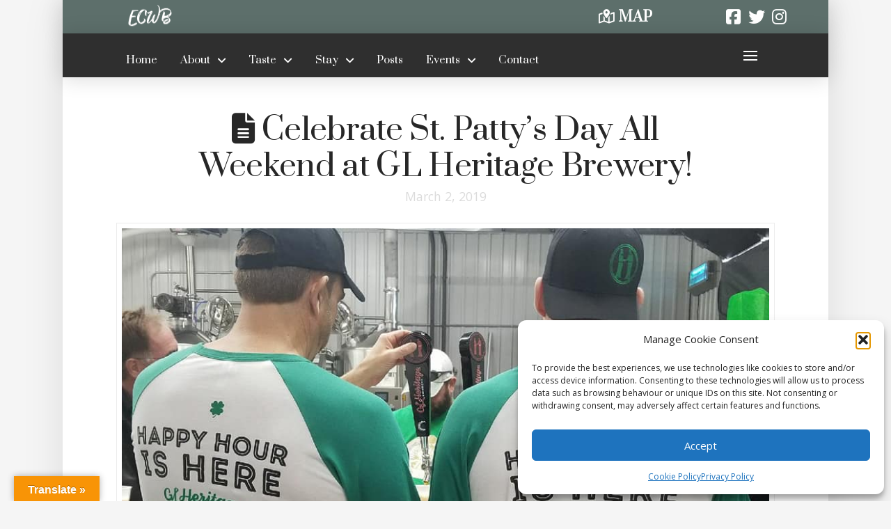

--- FILE ---
content_type: text/html; charset=UTF-8
request_url: https://ecwb.ca/event/celebrate-st-pattys-day-all-weekend-at-gl-heritage-brewery/
body_size: 31069
content:
<!DOCTYPE html>
<html class="no-js" dir="ltr" lang="en-CA" prefix="og: https://ogp.me/ns#">
<head>
<meta charset="UTF-8">
<meta name="viewport" content="width=device-width, initial-scale=1.0">
<link rel="pingback" href="https://ecwb.ca/xmlrpc.php">
<title>Celebrate St. Patty’s Day All Weekend at GL Heritage Brewery! | Essex County Wineries &amp; Breweries</title>

		<!-- All in One SEO Pro 4.9.3 - aioseo.com -->
	<meta name="description" content="Slàinte, friends! We&#039;re celebrating our family&#039;s Irish roots by kicking off a weekend-long St. Patty&#039;s Day celebration, starting with the fantastic Celtic sounds of local trio Finn McCoul on Friday night at 5:30pm. Join us for this FREE event, as we relaunch our very popular Irish Red Ale on tap!! Savour an incredible Irish-inspired menu" />
	<meta name="robots" content="max-image-preview:large" />
	<meta name="author" content="Bruce"/>
	<meta name="google-site-verification" content="DvVeENWAQOsYQBdEVYhvn00mmbQZ1hgLZBRtkWY017E" />
	<meta name="msvalidate.01" content="F5ECD8349A2D5EB728C0667F6D130658" />
	<link rel="canonical" href="https://ecwb.ca/event/celebrate-st-pattys-day-all-weekend-at-gl-heritage-brewery/" />
	<meta name="generator" content="All in One SEO Pro (AIOSEO) 4.9.3" />
		<meta property="og:locale" content="en_US" />
		<meta property="og:site_name" content="Essex County Wineries &amp; Breweries | Your Taste of the County" />
		<meta property="og:type" content="article" />
		<meta property="og:title" content="Celebrate St. Patty’s Day All Weekend at GL Heritage Brewery! | Essex County Wineries &amp; Breweries" />
		<meta property="og:description" content="Slàinte, friends! We&#039;re celebrating our family&#039;s Irish roots by kicking off a weekend-long St. Patty&#039;s Day celebration, starting with the fantastic Celtic sounds of local trio Finn McCoul on Friday night at 5:30pm. Join us for this FREE event, as we relaunch our very popular Irish Red Ale on tap!! Savour an incredible Irish-inspired menu" />
		<meta property="og:url" content="https://ecwb.ca/event/celebrate-st-pattys-day-all-weekend-at-gl-heritage-brewery/" />
		<meta property="og:image" content="https://ecwb.ca/wp-content/uploads/2019/03/logo.png" />
		<meta property="og:image:secure_url" content="https://ecwb.ca/wp-content/uploads/2019/03/logo.png" />
		<meta property="og:image:width" content="125" />
		<meta property="og:image:height" content="123" />
		<meta property="article:published_time" content="2019-03-02T20:28:35+00:00" />
		<meta property="article:modified_time" content="2019-03-02T20:28:35+00:00" />
		<meta property="article:publisher" content="https://facebook.com/ecwinebrew" />
		<meta name="twitter:card" content="summary" />
		<meta name="twitter:site" content="@ecwinebrew" />
		<meta name="twitter:title" content="Celebrate St. Patty’s Day All Weekend at GL Heritage Brewery! | Essex County Wineries &amp; Breweries" />
		<meta name="twitter:description" content="Slàinte, friends! We&#039;re celebrating our family&#039;s Irish roots by kicking off a weekend-long St. Patty&#039;s Day celebration, starting with the fantastic Celtic sounds of local trio Finn McCoul on Friday night at 5:30pm. Join us for this FREE event, as we relaunch our very popular Irish Red Ale on tap!! Savour an incredible Irish-inspired menu" />
		<meta name="twitter:creator" content="@ecwinebrew" />
		<meta name="twitter:image" content="https://ecwb.ca/wp-content/uploads/2019/03/logo.png" />
		<script type="application/ld+json" class="aioseo-schema">
			{"@context":"https:\/\/schema.org","@graph":[{"@type":"BreadcrumbList","@id":"https:\/\/ecwb.ca\/event\/celebrate-st-pattys-day-all-weekend-at-gl-heritage-brewery\/#breadcrumblist","itemListElement":[{"@type":"ListItem","@id":"https:\/\/ecwb.ca#listItem","position":1,"name":"Home","item":"https:\/\/ecwb.ca","nextItem":{"@type":"ListItem","@id":"https:\/\/ecwb.ca\/event\/#listItem","name":"Events"}},{"@type":"ListItem","@id":"https:\/\/ecwb.ca\/event\/#listItem","position":2,"name":"Events","item":"https:\/\/ecwb.ca\/event\/","nextItem":{"@type":"ListItem","@id":"https:\/\/ecwb.ca\/event\/celebrate-st-pattys-day-all-weekend-at-gl-heritage-brewery\/#listItem","name":"Celebrate St. Patty&#8217;s Day All Weekend at GL Heritage Brewery!"},"previousItem":{"@type":"ListItem","@id":"https:\/\/ecwb.ca#listItem","name":"Home"}},{"@type":"ListItem","@id":"https:\/\/ecwb.ca\/event\/celebrate-st-pattys-day-all-weekend-at-gl-heritage-brewery\/#listItem","position":3,"name":"Celebrate St. Patty&#8217;s Day All Weekend at GL Heritage Brewery!","previousItem":{"@type":"ListItem","@id":"https:\/\/ecwb.ca\/event\/#listItem","name":"Events"}}]},{"@type":"Organization","@id":"https:\/\/ecwb.ca\/#organization","name":"Essex County Wineries & Breweries","description":"Your Taste of the County","url":"https:\/\/ecwb.ca\/","telephone":"+15198188159","logo":{"@type":"ImageObject","url":"https:\/\/ecwb.ca\/wp-content\/uploads\/2019\/03\/logo.png","@id":"https:\/\/ecwb.ca\/event\/celebrate-st-pattys-day-all-weekend-at-gl-heritage-brewery\/#organizationLogo","width":125,"height":123},"image":{"@id":"https:\/\/ecwb.ca\/event\/celebrate-st-pattys-day-all-weekend-at-gl-heritage-brewery\/#organizationLogo"},"sameAs":["https:\/\/facebook.com\/ecwinebrew","https:\/\/x.com\/ecwinebrew","https:\/\/instagram.com\/ecwinebrew","https:\/\/pinterest.com\/ecwinebrew"]},{"@type":"Person","@id":"https:\/\/ecwb.ca\/author\/bruce\/#author","url":"https:\/\/ecwb.ca\/author\/bruce\/","name":"Bruce","image":{"@type":"ImageObject","@id":"https:\/\/ecwb.ca\/event\/celebrate-st-pattys-day-all-weekend-at-gl-heritage-brewery\/#authorImage","url":"https:\/\/secure.gravatar.com\/avatar\/03454a4bcb0c9d9ed8f72f1bb3e561c6b05e37640fe25f4cf5d90a3dea0a621b?s=96&d=mm&r=g","width":96,"height":96,"caption":"Bruce"}},{"@type":"WebPage","@id":"https:\/\/ecwb.ca\/event\/celebrate-st-pattys-day-all-weekend-at-gl-heritage-brewery\/#webpage","url":"https:\/\/ecwb.ca\/event\/celebrate-st-pattys-day-all-weekend-at-gl-heritage-brewery\/","name":"Celebrate St. Patty\u2019s Day All Weekend at GL Heritage Brewery! | Essex County Wineries & Breweries","description":"Sl\u00e0inte, friends! We're celebrating our family's Irish roots by kicking off a weekend-long St. Patty's Day celebration, starting with the fantastic Celtic sounds of local trio Finn McCoul on Friday night at 5:30pm. Join us for this FREE event, as we relaunch our very popular Irish Red Ale on tap!! Savour an incredible Irish-inspired menu","inLanguage":"en-CA","isPartOf":{"@id":"https:\/\/ecwb.ca\/#website"},"breadcrumb":{"@id":"https:\/\/ecwb.ca\/event\/celebrate-st-pattys-day-all-weekend-at-gl-heritage-brewery\/#breadcrumblist"},"author":{"@id":"https:\/\/ecwb.ca\/author\/bruce\/#author"},"creator":{"@id":"https:\/\/ecwb.ca\/author\/bruce\/#author"},"image":{"@type":"ImageObject","url":"https:\/\/ecwb.ca\/wp-content\/uploads\/2019\/03\/gl-mar-17.jpg","@id":"https:\/\/ecwb.ca\/event\/celebrate-st-pattys-day-all-weekend-at-gl-heritage-brewery\/#mainImage","width":960,"height":720},"primaryImageOfPage":{"@id":"https:\/\/ecwb.ca\/event\/celebrate-st-pattys-day-all-weekend-at-gl-heritage-brewery\/#mainImage"},"datePublished":"2019-03-02T15:28:35-05:00","dateModified":"2019-03-02T15:28:35-05:00"},{"@type":"WebSite","@id":"https:\/\/ecwb.ca\/#website","url":"https:\/\/ecwb.ca\/","name":"Essex County Wineries & Breweries","description":"Your Taste of the County","inLanguage":"en-CA","publisher":{"@id":"https:\/\/ecwb.ca\/#organization"}}]}
		</script>
		<!-- All in One SEO Pro -->

<link rel='dns-prefetch' href='//translate.google.com' />
<link rel="alternate" type="application/rss+xml" title="Essex County Wineries &amp; Breweries &raquo; Feed" href="https://ecwb.ca/feed/" />
<link rel="alternate" type="application/rss+xml" title="Essex County Wineries &amp; Breweries &raquo; Comments Feed" href="https://ecwb.ca/comments/feed/" />
<link rel="alternate" title="oEmbed (JSON)" type="application/json+oembed" href="https://ecwb.ca/wp-json/oembed/1.0/embed?url=https%3A%2F%2Fecwb.ca%2Fevent%2Fcelebrate-st-pattys-day-all-weekend-at-gl-heritage-brewery%2F" />
<link rel="alternate" title="oEmbed (XML)" type="text/xml+oembed" href="https://ecwb.ca/wp-json/oembed/1.0/embed?url=https%3A%2F%2Fecwb.ca%2Fevent%2Fcelebrate-st-pattys-day-all-weekend-at-gl-heritage-brewery%2F&#038;format=xml" />
<script>(()=>{"use strict";const e=[400,500,600,700,800,900],t=e=>`wprm-min-${e}`,n=e=>`wprm-max-${e}`,s=new Set,o="ResizeObserver"in window,r=o?new ResizeObserver((e=>{for(const t of e)c(t.target)})):null,i=.5/(window.devicePixelRatio||1);function c(s){const o=s.getBoundingClientRect().width||0;for(let r=0;r<e.length;r++){const c=e[r],a=o<=c+i;o>c+i?s.classList.add(t(c)):s.classList.remove(t(c)),a?s.classList.add(n(c)):s.classList.remove(n(c))}}function a(e){s.has(e)||(s.add(e),r&&r.observe(e),c(e))}!function(e=document){e.querySelectorAll(".wprm-recipe").forEach(a)}();if(new MutationObserver((e=>{for(const t of e)for(const e of t.addedNodes)e instanceof Element&&(e.matches?.(".wprm-recipe")&&a(e),e.querySelectorAll?.(".wprm-recipe").forEach(a))})).observe(document.documentElement,{childList:!0,subtree:!0}),!o){let e=0;addEventListener("resize",(()=>{e&&cancelAnimationFrame(e),e=requestAnimationFrame((()=>s.forEach(c)))}),{passive:!0})}})();</script><style id='wp-img-auto-sizes-contain-inline-css' type='text/css'>
img:is([sizes=auto i],[sizes^="auto," i]){contain-intrinsic-size:3000px 1500px}
/*# sourceURL=wp-img-auto-sizes-contain-inline-css */
</style>
<link rel='stylesheet' id='ai1ec_style-css' href='//ecwb.ca/wp-content/plugins/all-in-one-event-calendar/cache/4c46e76f_ai1ec_parsed_css.css?ver=3.0.0' type='text/css' media='all' />
<link rel='stylesheet' id='sbi_styles-css' href='https://ecwb.ca/wp-content/plugins/instagram-feed/css/sbi-styles.min.css?ver=6.10.0' type='text/css' media='all' />
<style id='wp-emoji-styles-inline-css' type='text/css'>

	img.wp-smiley, img.emoji {
		display: inline !important;
		border: none !important;
		box-shadow: none !important;
		height: 1em !important;
		width: 1em !important;
		margin: 0 0.07em !important;
		vertical-align: -0.1em !important;
		background: none !important;
		padding: 0 !important;
	}
/*# sourceURL=wp-emoji-styles-inline-css */
</style>
<link rel='stylesheet' id='wp-block-library-css' href='https://ecwb.ca/wp-includes/css/dist/block-library/style.min.css?ver=ab6f3e8ec2f9c12748009721b743ce3d' type='text/css' media='all' />
<style id='global-styles-inline-css' type='text/css'>
:root{--wp--preset--aspect-ratio--square: 1;--wp--preset--aspect-ratio--4-3: 4/3;--wp--preset--aspect-ratio--3-4: 3/4;--wp--preset--aspect-ratio--3-2: 3/2;--wp--preset--aspect-ratio--2-3: 2/3;--wp--preset--aspect-ratio--16-9: 16/9;--wp--preset--aspect-ratio--9-16: 9/16;--wp--preset--color--black: #000000;--wp--preset--color--cyan-bluish-gray: #abb8c3;--wp--preset--color--white: #ffffff;--wp--preset--color--pale-pink: #f78da7;--wp--preset--color--vivid-red: #cf2e2e;--wp--preset--color--luminous-vivid-orange: #ff6900;--wp--preset--color--luminous-vivid-amber: #fcb900;--wp--preset--color--light-green-cyan: #7bdcb5;--wp--preset--color--vivid-green-cyan: #00d084;--wp--preset--color--pale-cyan-blue: #8ed1fc;--wp--preset--color--vivid-cyan-blue: #0693e3;--wp--preset--color--vivid-purple: #9b51e0;--wp--preset--gradient--vivid-cyan-blue-to-vivid-purple: linear-gradient(135deg,rgb(6,147,227) 0%,rgb(155,81,224) 100%);--wp--preset--gradient--light-green-cyan-to-vivid-green-cyan: linear-gradient(135deg,rgb(122,220,180) 0%,rgb(0,208,130) 100%);--wp--preset--gradient--luminous-vivid-amber-to-luminous-vivid-orange: linear-gradient(135deg,rgb(252,185,0) 0%,rgb(255,105,0) 100%);--wp--preset--gradient--luminous-vivid-orange-to-vivid-red: linear-gradient(135deg,rgb(255,105,0) 0%,rgb(207,46,46) 100%);--wp--preset--gradient--very-light-gray-to-cyan-bluish-gray: linear-gradient(135deg,rgb(238,238,238) 0%,rgb(169,184,195) 100%);--wp--preset--gradient--cool-to-warm-spectrum: linear-gradient(135deg,rgb(74,234,220) 0%,rgb(151,120,209) 20%,rgb(207,42,186) 40%,rgb(238,44,130) 60%,rgb(251,105,98) 80%,rgb(254,248,76) 100%);--wp--preset--gradient--blush-light-purple: linear-gradient(135deg,rgb(255,206,236) 0%,rgb(152,150,240) 100%);--wp--preset--gradient--blush-bordeaux: linear-gradient(135deg,rgb(254,205,165) 0%,rgb(254,45,45) 50%,rgb(107,0,62) 100%);--wp--preset--gradient--luminous-dusk: linear-gradient(135deg,rgb(255,203,112) 0%,rgb(199,81,192) 50%,rgb(65,88,208) 100%);--wp--preset--gradient--pale-ocean: linear-gradient(135deg,rgb(255,245,203) 0%,rgb(182,227,212) 50%,rgb(51,167,181) 100%);--wp--preset--gradient--electric-grass: linear-gradient(135deg,rgb(202,248,128) 0%,rgb(113,206,126) 100%);--wp--preset--gradient--midnight: linear-gradient(135deg,rgb(2,3,129) 0%,rgb(40,116,252) 100%);--wp--preset--font-size--small: 13px;--wp--preset--font-size--medium: 20px;--wp--preset--font-size--large: 36px;--wp--preset--font-size--x-large: 42px;--wp--preset--spacing--20: 0.44rem;--wp--preset--spacing--30: 0.67rem;--wp--preset--spacing--40: 1rem;--wp--preset--spacing--50: 1.5rem;--wp--preset--spacing--60: 2.25rem;--wp--preset--spacing--70: 3.38rem;--wp--preset--spacing--80: 5.06rem;--wp--preset--shadow--natural: 6px 6px 9px rgba(0, 0, 0, 0.2);--wp--preset--shadow--deep: 12px 12px 50px rgba(0, 0, 0, 0.4);--wp--preset--shadow--sharp: 6px 6px 0px rgba(0, 0, 0, 0.2);--wp--preset--shadow--outlined: 6px 6px 0px -3px rgb(255, 255, 255), 6px 6px rgb(0, 0, 0);--wp--preset--shadow--crisp: 6px 6px 0px rgb(0, 0, 0);}:where(.is-layout-flex){gap: 0.5em;}:where(.is-layout-grid){gap: 0.5em;}body .is-layout-flex{display: flex;}.is-layout-flex{flex-wrap: wrap;align-items: center;}.is-layout-flex > :is(*, div){margin: 0;}body .is-layout-grid{display: grid;}.is-layout-grid > :is(*, div){margin: 0;}:where(.wp-block-columns.is-layout-flex){gap: 2em;}:where(.wp-block-columns.is-layout-grid){gap: 2em;}:where(.wp-block-post-template.is-layout-flex){gap: 1.25em;}:where(.wp-block-post-template.is-layout-grid){gap: 1.25em;}.has-black-color{color: var(--wp--preset--color--black) !important;}.has-cyan-bluish-gray-color{color: var(--wp--preset--color--cyan-bluish-gray) !important;}.has-white-color{color: var(--wp--preset--color--white) !important;}.has-pale-pink-color{color: var(--wp--preset--color--pale-pink) !important;}.has-vivid-red-color{color: var(--wp--preset--color--vivid-red) !important;}.has-luminous-vivid-orange-color{color: var(--wp--preset--color--luminous-vivid-orange) !important;}.has-luminous-vivid-amber-color{color: var(--wp--preset--color--luminous-vivid-amber) !important;}.has-light-green-cyan-color{color: var(--wp--preset--color--light-green-cyan) !important;}.has-vivid-green-cyan-color{color: var(--wp--preset--color--vivid-green-cyan) !important;}.has-pale-cyan-blue-color{color: var(--wp--preset--color--pale-cyan-blue) !important;}.has-vivid-cyan-blue-color{color: var(--wp--preset--color--vivid-cyan-blue) !important;}.has-vivid-purple-color{color: var(--wp--preset--color--vivid-purple) !important;}.has-black-background-color{background-color: var(--wp--preset--color--black) !important;}.has-cyan-bluish-gray-background-color{background-color: var(--wp--preset--color--cyan-bluish-gray) !important;}.has-white-background-color{background-color: var(--wp--preset--color--white) !important;}.has-pale-pink-background-color{background-color: var(--wp--preset--color--pale-pink) !important;}.has-vivid-red-background-color{background-color: var(--wp--preset--color--vivid-red) !important;}.has-luminous-vivid-orange-background-color{background-color: var(--wp--preset--color--luminous-vivid-orange) !important;}.has-luminous-vivid-amber-background-color{background-color: var(--wp--preset--color--luminous-vivid-amber) !important;}.has-light-green-cyan-background-color{background-color: var(--wp--preset--color--light-green-cyan) !important;}.has-vivid-green-cyan-background-color{background-color: var(--wp--preset--color--vivid-green-cyan) !important;}.has-pale-cyan-blue-background-color{background-color: var(--wp--preset--color--pale-cyan-blue) !important;}.has-vivid-cyan-blue-background-color{background-color: var(--wp--preset--color--vivid-cyan-blue) !important;}.has-vivid-purple-background-color{background-color: var(--wp--preset--color--vivid-purple) !important;}.has-black-border-color{border-color: var(--wp--preset--color--black) !important;}.has-cyan-bluish-gray-border-color{border-color: var(--wp--preset--color--cyan-bluish-gray) !important;}.has-white-border-color{border-color: var(--wp--preset--color--white) !important;}.has-pale-pink-border-color{border-color: var(--wp--preset--color--pale-pink) !important;}.has-vivid-red-border-color{border-color: var(--wp--preset--color--vivid-red) !important;}.has-luminous-vivid-orange-border-color{border-color: var(--wp--preset--color--luminous-vivid-orange) !important;}.has-luminous-vivid-amber-border-color{border-color: var(--wp--preset--color--luminous-vivid-amber) !important;}.has-light-green-cyan-border-color{border-color: var(--wp--preset--color--light-green-cyan) !important;}.has-vivid-green-cyan-border-color{border-color: var(--wp--preset--color--vivid-green-cyan) !important;}.has-pale-cyan-blue-border-color{border-color: var(--wp--preset--color--pale-cyan-blue) !important;}.has-vivid-cyan-blue-border-color{border-color: var(--wp--preset--color--vivid-cyan-blue) !important;}.has-vivid-purple-border-color{border-color: var(--wp--preset--color--vivid-purple) !important;}.has-vivid-cyan-blue-to-vivid-purple-gradient-background{background: var(--wp--preset--gradient--vivid-cyan-blue-to-vivid-purple) !important;}.has-light-green-cyan-to-vivid-green-cyan-gradient-background{background: var(--wp--preset--gradient--light-green-cyan-to-vivid-green-cyan) !important;}.has-luminous-vivid-amber-to-luminous-vivid-orange-gradient-background{background: var(--wp--preset--gradient--luminous-vivid-amber-to-luminous-vivid-orange) !important;}.has-luminous-vivid-orange-to-vivid-red-gradient-background{background: var(--wp--preset--gradient--luminous-vivid-orange-to-vivid-red) !important;}.has-very-light-gray-to-cyan-bluish-gray-gradient-background{background: var(--wp--preset--gradient--very-light-gray-to-cyan-bluish-gray) !important;}.has-cool-to-warm-spectrum-gradient-background{background: var(--wp--preset--gradient--cool-to-warm-spectrum) !important;}.has-blush-light-purple-gradient-background{background: var(--wp--preset--gradient--blush-light-purple) !important;}.has-blush-bordeaux-gradient-background{background: var(--wp--preset--gradient--blush-bordeaux) !important;}.has-luminous-dusk-gradient-background{background: var(--wp--preset--gradient--luminous-dusk) !important;}.has-pale-ocean-gradient-background{background: var(--wp--preset--gradient--pale-ocean) !important;}.has-electric-grass-gradient-background{background: var(--wp--preset--gradient--electric-grass) !important;}.has-midnight-gradient-background{background: var(--wp--preset--gradient--midnight) !important;}.has-small-font-size{font-size: var(--wp--preset--font-size--small) !important;}.has-medium-font-size{font-size: var(--wp--preset--font-size--medium) !important;}.has-large-font-size{font-size: var(--wp--preset--font-size--large) !important;}.has-x-large-font-size{font-size: var(--wp--preset--font-size--x-large) !important;}
/*# sourceURL=global-styles-inline-css */
</style>

<style id='classic-theme-styles-inline-css' type='text/css'>
/*! This file is auto-generated */
.wp-block-button__link{color:#fff;background-color:#32373c;border-radius:9999px;box-shadow:none;text-decoration:none;padding:calc(.667em + 2px) calc(1.333em + 2px);font-size:1.125em}.wp-block-file__button{background:#32373c;color:#fff;text-decoration:none}
/*# sourceURL=/wp-includes/css/classic-themes.min.css */
</style>
<link rel='stylesheet' id='wprm-public-css' href='https://ecwb.ca/wp-content/plugins/wp-recipe-maker/dist/public-modern.css?ver=10.2.4' type='text/css' media='all' />
<link rel='stylesheet' id='google-language-translator-css' href='https://ecwb.ca/wp-content/plugins/google-language-translator/css/style.css?ver=6.0.20' type='text/css' media='' />
<link rel='stylesheet' id='glt-toolbar-styles-css' href='https://ecwb.ca/wp-content/plugins/google-language-translator/css/toolbar.css?ver=6.0.20' type='text/css' media='' />
<link rel='stylesheet' id='cmplz-general-css' href='https://ecwb.ca/wp-content/plugins/complianz-gdpr/assets/css/cookieblocker.min.css?ver=1766007737' type='text/css' media='all' />
<link rel='stylesheet' id='x-stack-css' href='https://ecwb.ca/wp-content/themes/pro/framework/dist/css/site/stacks/icon.css?ver=6.7.10' type='text/css' media='all' />
<style id='cs-inline-css' type='text/css'>
@media (min-width:1200px){.x-hide-xl{display:none !important;}}@media (min-width:979px) and (max-width:1199px){.x-hide-lg{display:none !important;}}@media (min-width:767px) and (max-width:978px){.x-hide-md{display:none !important;}}@media (min-width:480px) and (max-width:766px){.x-hide-sm{display:none !important;}}@media (max-width:479px){.x-hide-xs{display:none !important;}} a,h1 a:hover,h2 a:hover,h3 a:hover,h4 a:hover,h5 a:hover,h6 a:hover,#respond .required,.x-pagination a:hover,.x-pagination span.current,.woocommerce-pagination a:hover,.woocommerce-pagination span[aria-current],.widget_tag_cloud .tagcloud a:hover,.widget_product_tag_cloud .tagcloud a:hover,.x-scroll-top:hover,.x-comment-author a:hover,.mejs-button button:hover{color:#7B6A4E;}a:hover{color:rgb(78,93,89);}a.x-img-thumbnail:hover,textarea:focus,input[type="text"]:focus,input[type="password"]:focus,input[type="datetime"]:focus,input[type="datetime-local"]:focus,input[type="date"]:focus,input[type="month"]:focus,input[type="time"]:focus,input[type="week"]:focus,input[type="number"]:focus,input[type="email"]:focus,input[type="url"]:focus,input[type="search"]:focus,input[type="tel"]:focus,input[type="color"]:focus,.uneditable-input:focus,.x-pagination a:hover,.x-pagination span.current,.woocommerce-pagination a:hover,.woocommerce-pagination span[aria-current],.widget_tag_cloud .tagcloud a:hover,.widget_product_tag_cloud .tagcloud a:hover,.x-scroll-top:hover{border-color:#7B6A4E;}.flex-direction-nav a,.flex-control-nav a:hover,.flex-control-nav a.flex-active,.x-dropcap,.x-skill-bar .bar,.x-pricing-column.featured h2,.x-portfolio-filters,.x-entry-share .x-share:hover,.widget_price_filter .ui-slider .ui-slider-range,.mejs-time-current{background-color:#7B6A4E;}.x-portfolio-filters:hover{background-color:rgb(78,93,89);}.entry-title:before{display:none;}.x-comment-author,.x-comment-time,.comment-form-author label,.comment-form-email label,.comment-form-url label,.comment-form-rating label,.comment-form-comment label{font-family:"Prata",serif;}.x-comment-time,.entry-thumb:before,.p-meta{color:#999999;}.entry-title a:hover,.x-comment-author,.x-comment-author a,.comment-form-author label,.comment-form-email label,.comment-form-url label,.comment-form-rating label,.comment-form-comment label,.x-accordion-heading .x-accordion-toggle,.x-nav-tabs > li > a:hover,.x-nav-tabs > .active > a,.x-nav-tabs > .active > a:hover,.mejs-button button{color:#272727;}.h-comments-title small,.h-feature-headline span i,.x-portfolio-filters-menu,.mejs-time-loaded{background-color:#272727 !important;}@media (min-width:1200px){.x-sidebar{width:250px;overflow-y:auto;}body.x-sidebar-content-active,body[class*="page-template-template-blank"].x-sidebar-content-active.x-blank-template-sidebar-active{padding-left:250px;}body.x-content-sidebar-active,body[class*="page-template-template-blank"].x-content-sidebar-active.x-blank-template-sidebar-active{padding-right:250px;}}.x-content-sidebar-active .alignwide,.x-sidebar-content-active .alignwide{width:calc((1012 / 946) * 100%);max-width:calc((1012 / 946) * 100%);margin-left:calc((((1012 / 946) * 100%) - 100%) / -2);}@media (min-width:1200px){.x-content-sidebar-active .alignwide,.x-sidebar-content-active .alignwide{width:auto;max-width:none;margin-left:0;margin-right:0;}}.x-content-sidebar-active .alignfull,.x-sidebar-content-active .alignfull{width:calc((1100 / 946) * 100%);max-width:calc((1100 / 946) * 100%);margin-left:calc((((1100 / 946) * 100%) - 100%) / -2);}@media (min-width:1200px){.x-content-sidebar-active .alignfull,.x-sidebar-content-active .alignfull{width:auto;max-width:none;margin-left:0;margin-right:0;}}.x-full-width-active .alignwide{width:calc((1012 / 946) * 100%);max-width:calc((1012 / 946) * 100%);margin-left:calc((((1012 / 946) * 100%) - 100%) / -2);}.x-full-width-active .alignfull{width:calc((1100 / 946) * 100%);max-width:calc((1100 / 946) * 100%);margin-left:calc((((1100 / 946) * 100%) - 100%) / -2);}html{font-size:14px;}@media (min-width:479px){html{font-size:14px;}}@media (min-width:766px){html{font-size:14px;}}@media (min-width:978px){html{font-size:14px;}}@media (min-width:1199px){html{font-size:14px;}}body{font-style:normal;font-weight:400;color:#999999;background-color:#f5f5f5;}.w-b{font-weight:400 !important;}h1,h2,h3,h4,h5,h6,.h1,.h2,.h3,.h4,.h5,.h6,.x-text-headline{font-family:"Prata",serif;font-style:normal;font-weight:400;}h1,.h1{letter-spacing:-0.015em;}h2,.h2{letter-spacing:-0.015em;}h3,.h3{letter-spacing:-0.015em;}h4,.h4{letter-spacing:-0.015em;}h5,.h5{letter-spacing:-0.015em;}h6,.h6{letter-spacing:-0.015em;}.w-h{font-weight:400 !important;}.x-container.width{width:86%;}.x-container.max{max-width:1100px;}.x-bar-content.x-container.width{flex-basis:86%;}.site,.x-site{width:86%;max-width:1100px;}.x-main.full{float:none;clear:both;display:block;width:auto;}@media (max-width:978.98px){.x-main.full,.x-main.left,.x-main.right,.x-sidebar.left,.x-sidebar.right{float:none;display:block;width:auto !important;}}.entry-header,.entry-content{font-size:1rem;}body,input,button,select,textarea{font-family:"Open Sans",sans-serif;}h1,h2,h3,h4,h5,h6,.h1,.h2,.h3,.h4,.h5,.h6,h1 a,h2 a,h3 a,h4 a,h5 a,h6 a,.h1 a,.h2 a,.h3 a,.h4 a,.h5 a,.h6 a,blockquote{color:#272727;}.cfc-h-tx{color:#272727 !important;}.cfc-h-bd{border-color:#272727 !important;}.cfc-h-bg{background-color:#272727 !important;}.cfc-b-tx{color:#999999 !important;}.cfc-b-bd{border-color:#999999 !important;}.cfc-b-bg{background-color:#999999 !important;}.x-btn,.button,[type="submit"]{color:rgb(255,255,255);border-color:#5D6F6B;background-color:#5D6F6B;text-shadow:0 0.075em 0.075em rgba(0,0,0,0.5);}.x-btn:hover,.button:hover,[type="submit"]:hover{color:hsla(0,0%,100%,0.75);border-color:rgb(78,93,90);background-color:rgb(78,93,90);text-shadow:0 0.075em 0.075em rgba(0,0,0,0.5);}.x-btn.x-btn-real,.x-btn.x-btn-real:hover{margin-bottom:0.25em;text-shadow:0 0.075em 0.075em rgba(0,0,0,0.65);}.x-btn.x-btn-real{box-shadow:0 0.25em 0 0 #a71000,0 4px 9px rgba(0,0,0,0.75);}.x-btn.x-btn-real:hover{box-shadow:0 0.25em 0 0 #a71000,0 4px 9px rgba(0,0,0,0.75);}.x-btn.x-btn-flat,.x-btn.x-btn-flat:hover{margin-bottom:0;text-shadow:0 0.075em 0.075em rgba(0,0,0,0.65);box-shadow:none;}.x-btn.x-btn-transparent,.x-btn.x-btn-transparent:hover{margin-bottom:0;border-width:3px;text-shadow:none;text-transform:uppercase;background-color:transparent;box-shadow:none;}.bg .mejs-container,.x-video .mejs-container{position:unset !important;} @font-face{font-family:'FontAwesomePro';font-style:normal;font-weight:900;font-display:block;src:url('https://ecwb.ca/wp-content/themes/pro/cornerstone/assets/fonts/fa-solid-900.woff2?ver=6.7.2') format('woff2'),url('https://ecwb.ca/wp-content/themes/pro/cornerstone/assets/fonts/fa-solid-900.ttf?ver=6.7.2') format('truetype');}[data-x-fa-pro-icon]{font-family:"FontAwesomePro" !important;}[data-x-fa-pro-icon]:before{content:attr(data-x-fa-pro-icon);}[data-x-icon],[data-x-icon-o],[data-x-icon-l],[data-x-icon-s],[data-x-icon-b],[data-x-icon-sr],[data-x-icon-ss],[data-x-icon-sl],[data-x-fa-pro-icon],[class*="cs-fa-"]{display:inline-flex;font-style:normal;font-weight:400;text-decoration:inherit;text-rendering:auto;-webkit-font-smoothing:antialiased;-moz-osx-font-smoothing:grayscale;}[data-x-icon].left,[data-x-icon-o].left,[data-x-icon-l].left,[data-x-icon-s].left,[data-x-icon-b].left,[data-x-icon-sr].left,[data-x-icon-ss].left,[data-x-icon-sl].left,[data-x-fa-pro-icon].left,[class*="cs-fa-"].left{margin-right:0.5em;}[data-x-icon].right,[data-x-icon-o].right,[data-x-icon-l].right,[data-x-icon-s].right,[data-x-icon-b].right,[data-x-icon-sr].right,[data-x-icon-ss].right,[data-x-icon-sl].right,[data-x-fa-pro-icon].right,[class*="cs-fa-"].right{margin-left:0.5em;}[data-x-icon]:before,[data-x-icon-o]:before,[data-x-icon-l]:before,[data-x-icon-s]:before,[data-x-icon-b]:before,[data-x-icon-sr]:before,[data-x-icon-ss]:before,[data-x-icon-sl]:before,[data-x-fa-pro-icon]:before,[class*="cs-fa-"]:before{line-height:1;}@font-face{font-family:'FontAwesome';font-style:normal;font-weight:900;font-display:block;src:url('https://ecwb.ca/wp-content/themes/pro/cornerstone/assets/fonts/fa-solid-900.woff2?ver=6.7.2') format('woff2'),url('https://ecwb.ca/wp-content/themes/pro/cornerstone/assets/fonts/fa-solid-900.ttf?ver=6.7.2') format('truetype');}[data-x-icon],[data-x-icon-s],[data-x-icon][class*="cs-fa-"]{font-family:"FontAwesome" !important;font-weight:900;}[data-x-icon]:before,[data-x-icon][class*="cs-fa-"]:before{content:attr(data-x-icon);}[data-x-icon-s]:before{content:attr(data-x-icon-s);}@font-face{font-family:'FontAwesomeRegular';font-style:normal;font-weight:400;font-display:block;src:url('https://ecwb.ca/wp-content/themes/pro/cornerstone/assets/fonts/fa-regular-400.woff2?ver=6.7.2') format('woff2'),url('https://ecwb.ca/wp-content/themes/pro/cornerstone/assets/fonts/fa-regular-400.ttf?ver=6.7.2') format('truetype');}@font-face{font-family:'FontAwesomePro';font-style:normal;font-weight:400;font-display:block;src:url('https://ecwb.ca/wp-content/themes/pro/cornerstone/assets/fonts/fa-regular-400.woff2?ver=6.7.2') format('woff2'),url('https://ecwb.ca/wp-content/themes/pro/cornerstone/assets/fonts/fa-regular-400.ttf?ver=6.7.2') format('truetype');}[data-x-icon-o]{font-family:"FontAwesomeRegular" !important;}[data-x-icon-o]:before{content:attr(data-x-icon-o);}@font-face{font-family:'FontAwesomeLight';font-style:normal;font-weight:300;font-display:block;src:url('https://ecwb.ca/wp-content/themes/pro/cornerstone/assets/fonts/fa-light-300.woff2?ver=6.7.2') format('woff2'),url('https://ecwb.ca/wp-content/themes/pro/cornerstone/assets/fonts/fa-light-300.ttf?ver=6.7.2') format('truetype');}@font-face{font-family:'FontAwesomePro';font-style:normal;font-weight:300;font-display:block;src:url('https://ecwb.ca/wp-content/themes/pro/cornerstone/assets/fonts/fa-light-300.woff2?ver=6.7.2') format('woff2'),url('https://ecwb.ca/wp-content/themes/pro/cornerstone/assets/fonts/fa-light-300.ttf?ver=6.7.2') format('truetype');}[data-x-icon-l]{font-family:"FontAwesomeLight" !important;font-weight:300;}[data-x-icon-l]:before{content:attr(data-x-icon-l);}@font-face{font-family:'FontAwesomeBrands';font-style:normal;font-weight:normal;font-display:block;src:url('https://ecwb.ca/wp-content/themes/pro/cornerstone/assets/fonts/fa-brands-400.woff2?ver=6.7.2') format('woff2'),url('https://ecwb.ca/wp-content/themes/pro/cornerstone/assets/fonts/fa-brands-400.ttf?ver=6.7.2') format('truetype');}[data-x-icon-b]{font-family:"FontAwesomeBrands" !important;}[data-x-icon-b]:before{content:attr(data-x-icon-b);}.widget.widget_rss li .rsswidget:before{content:"\f35d";padding-right:0.4em;font-family:"FontAwesome";} .m4v1-0.x-bar{height:3em;font-size:16px;background-color:#5D6F6B;}.m4v1-0 .x-bar-content{height:3em;}.m4v1-0.x-bar-space{font-size:16px;height:3em;}.m4v1-1.x-bar{border-top-width:0;border-right-width:0;border-bottom-width:0;border-left-width:0;box-shadow:0em 0.15em 2em 0em rgba(0,0,0,0.15);z-index:9999;}.m4v1-1 .x-bar-content{display:flex;flex-direction:row;justify-content:space-between;align-items:center;}.m4v1-1.x-bar-outer-spacers:after,.m4v1-1.x-bar-outer-spacers:before{flex-basis:3em;width:3em!important;height:3em;}.m4v1-2.x-bar{height:4.2em;font-size:15px;background-color:rgb(47,47,47);}.m4v1-2 .x-bar-content{height:4.2em;}.m4v1-2.x-bar-space{font-size:15px;height:4.2em;}.m4v1-3.x-bar-container{display:flex;flex-direction:row;align-items:center;flex-basis:auto;border-top-width:0;border-right-width:0;border-bottom-width:0;border-left-width:0;}.m4v1-4.x-bar-container{justify-content:space-between;font-size:1em;}.m4v1-5.x-bar-container{flex-grow:1;flex-shrink:0;}.m4v1-7.x-bar-container{z-index:auto;}.m4v1-8.x-bar-container{flex-grow:0;flex-shrink:1;}.m4v1-9.x-bar-container{justify-content:center;font-size:1.25em;}.m4v1-a.x-bar-container{margin-top:0px;margin-bottom:0px;}.m4v1-b.x-bar-container{margin-right:6px;margin-left:0px;}.m4v1-c.x-bar-container{margin-right:2em;margin-left:0em;text-align:center;z-index:1;}.m4v1-d.x-bar-container{margin-top:3em;margin-right:3em;margin-bottom:3em;margin-left:3em;}.m4v1-e.x-image{font-size:1em;border-top-width:0;border-right-width:0;border-bottom-width:0;border-left-width:0;}.m4v1-e.x-image img{aspect-ratio:auto;}.m4v1-f.x-image{margin-top:15px;margin-right:0px;margin-bottom:10px;margin-left:2em;}.m4v1-h.x-text{margin-top:0em;margin-right:5em;margin-bottom:0em;margin-left:0.5em;border-top-width:0;border-right-width:0;border-bottom-width:0;border-left-width:0;font-family:"Prata",serif;font-size:1em;font-style:normal;font-weight:400;line-height:1.4;letter-spacing:0em;text-transform:none;color:rgb(255,255,255);}.m4v1-h.x-text > :first-child{margin-top:0;}.m4v1-h.x-text > :last-child{margin-bottom:0;}.m4v1-i.x-anchor {width:2.75em;height:2.75em;font-size:0.75em;background-color:transparent;}.m4v1-i.x-anchor .x-graphic-icon {font-size:2em;color:rgb(255,255,255);}.m4v1-j.x-anchor {border-top-width:0;border-right-width:0;border-bottom-width:0;border-left-width:0;}.m4v1-j.x-anchor .x-anchor-content {display:flex;flex-direction:row;align-items:center;}.m4v1-l.x-anchor .x-anchor-content {justify-content:center;}.m4v1-m.x-anchor .x-graphic {margin-top:5px;margin-right:5px;margin-bottom:5px;margin-left:5px;}.m4v1-m.x-anchor .x-graphic-icon {width:auto;border-top-width:0;border-right-width:0;border-bottom-width:0;border-left-width:0;}.m4v1-n.x-anchor:hover .x-graphic-icon,.m4v1-n.x-anchor[class*="active"] .x-graphic-icon,[data-x-effect-provider*="colors"]:hover .m4v1-n.x-anchor .x-graphic-icon {color:#3b5998;}.m4v1-o.x-anchor:hover .x-graphic-icon,.m4v1-o.x-anchor[class*="active"] .x-graphic-icon,[data-x-effect-provider*="colors"]:hover .m4v1-o.x-anchor .x-graphic-icon {color:#1DA1F2;}.m4v1-p.x-anchor:hover .x-graphic-icon,.m4v1-p.x-anchor[class*="active"] .x-graphic-icon,[data-x-effect-provider*="colors"]:hover .m4v1-p.x-anchor .x-graphic-icon {color:#8a3ab9;}.m4v1-q.x-anchor {font-size:1em;}.m4v1-r.x-anchor .x-anchor-content {padding-top:0.75em;padding-right:0.75em;padding-bottom:0.75em;padding-left:0.75em;}.m4v1-r.x-anchor .x-anchor-text {margin-top:5px;margin-bottom:5px;margin-left:5px;}.m4v1-r.x-anchor .x-anchor-text-primary {line-height:1;}.m4v1-r.x-anchor .x-anchor-sub-indicator {margin-top:5px;margin-right:5px;margin-bottom:5px;margin-left:5px;font-size:1em;}.m4v1-t.x-anchor .x-anchor-text {margin-right:5px;}.m4v1-u.x-anchor .x-anchor-text-primary {font-family:"Prata",serif;font-weight:400;}.m4v1-v.x-anchor .x-anchor-text-primary {font-size:1em;font-style:normal;}.m4v1-w.x-anchor .x-anchor-text-primary {color:rgb(255,255,255);}.m4v1-w.x-anchor:hover .x-anchor-text-primary,.m4v1-w.x-anchor[class*="active"] .x-anchor-text-primary,[data-x-effect-provider*="colors"]:hover .m4v1-w.x-anchor .x-anchor-text-primary {color:#5D6F6B;}.m4v1-w.x-anchor .x-anchor-sub-indicator {color:rgb(255,255,255);}.m4v1-x.x-anchor:hover .x-anchor-sub-indicator,.m4v1-x.x-anchor[class*="active"] .x-anchor-sub-indicator,[data-x-effect-provider*="colors"]:hover .m4v1-x.x-anchor .x-anchor-sub-indicator {color:rgba(0,0,0,0.5);}.m4v1-y.x-anchor .x-anchor-content {justify-content:flex-start;}.m4v1-z.x-anchor .x-anchor-text {margin-right:auto;}.m4v1-10.x-anchor:hover .x-anchor-sub-indicator,.m4v1-10.x-anchor[class*="active"] .x-anchor-sub-indicator,[data-x-effect-provider*="colors"]:hover .m4v1-10.x-anchor .x-anchor-sub-indicator {color:#5D6F6B;}.m4v1-11.x-anchor {width:3em;height:3em;background-color:transparent;}.m4v1-11.x-anchor .x-graphic-icon {font-size:1.25em;color:rgba(0,0,0,1);}.m4v1-11.x-anchor:hover .x-graphic-icon,.m4v1-11.x-anchor[class*="active"] .x-graphic-icon,[data-x-effect-provider*="colors"]:hover .m4v1-11.x-anchor .x-graphic-icon {color:rgba(0,0,0,0.5);}.m4v1-11.x-anchor .x-toggle {color:rgb(255,255,255);}.m4v1-11.x-anchor:hover .x-toggle,.m4v1-11.x-anchor[class*="active"] .x-toggle,[data-x-effect-provider*="colors"]:hover .m4v1-11.x-anchor .x-toggle {color:#5D6F6B;}.m4v1-11.x-anchor .x-toggle-burger {width:10em;margin-top:3em;margin-right:0;margin-bottom:3em;margin-left:0;font-size:2px;}.m4v1-11.x-anchor .x-toggle-burger-bun-t {transform:translate3d(0,calc(3em * -1),0);}.m4v1-11.x-anchor .x-toggle-burger-bun-b {transform:translate3d(0,3em,0);}.m4v1-12.x-anchor {border-top-left-radius:0.409em;border-top-right-radius:0.409em;border-bottom-right-radius:0.409em;border-bottom-left-radius:0.409em;background-color:transparent;}.m4v1-12.x-anchor .x-anchor-content {padding-top:0.5em;padding-right:0.64em;padding-bottom:0.5em;padding-left:0.64em;}.m4v1-12.x-anchor:hover,.m4v1-12.x-anchor[class*="active"],[data-x-effect-provider*="colors"]:hover .m4v1-12.x-anchor {background-color:rgb(255,255,255);}.m4v1-12.x-anchor .x-anchor-text-primary,.m4v1-12.x-anchor .x-anchor-text-secondary {overflow-x:hidden;overflow-y:hidden;text-overflow:ellipsis;white-space:nowrap;}.m4v1-12.x-anchor .x-anchor-text-primary {line-height:1.2;color:rgb(0,0,0);}.m4v1-12.x-anchor,.m4v1-12.x-anchor :not([data-x-particle]) {transition-duration:0ms;}.m4v1-13.x-anchor .x-anchor-text-primary {font-family:inherit;font-weight:inherit;color:rgba(0,0,0,1);}.m4v1-13.x-anchor:hover .x-anchor-text-primary,.m4v1-13.x-anchor[class*="active"] .x-anchor-text-primary,[data-x-effect-provider*="colors"]:hover .m4v1-13.x-anchor .x-anchor-text-primary {color:rgba(0,0,0,0.5);}.m4v1-13.x-anchor .x-anchor-sub-indicator {color:rgba(0,0,0,1);}.m4v1-14{margin-top:1em;margin-right:2em;margin-bottom:1em;margin-left:2em;font-size:1em;align-self:flex-start;flex-grow:1;flex-basis:0%;}.m4v1-15{display:flex;flex-direction:row;align-items:stretch;flex-wrap:wrap;align-content:stretch;flex-shrink:0;}.m4v1-15 > li,.m4v1-15 > li > a{flex-basis:auto;}.m4v1-16{justify-content:flex-start;}.m4v1-17 > li,.m4v1-17 > li > a{flex-grow:0;flex-shrink:1;}.m4v1-18{margin-top:0em;margin-right:-0.64em;margin-bottom:0em;margin-left:-0.64em;font-size:0.8em;align-self:stretch;flex-grow:0;flex-basis:auto;}.m4v1-19 > li,.m4v1-19 > li > a{flex-grow:1;flex-shrink:0;}.m4v1-1a{justify-content:center;}.m4v1-1b .x-dropdown {width:14em;font-size:16px;border-top-width:0;border-right-width:0;border-bottom-width:0;border-left-width:0;box-shadow:0em 0.15em 2em 0em rgba(0,0,0,0.15);transition-duration:500ms,500ms,0s;transition-timing-function:cubic-bezier(0.400,0.000,0.200,1.000);}.m4v1-1b .x-dropdown:not(.x-active) {transition-delay:0s,0s,500ms;}.m4v1-1c .x-dropdown {background-color:rgb(47,47,47);}.m4v1-1d .x-dropdown {background-color:rgb(255,255,255);}.m4v1-1e{transition-duration:500ms,0s;transition-timing-function:cubic-bezier(0.400,0.000,0.200,1.000);}.m4v1-1e .x-modal-content-scroll-area{font-size:16px;padding-top:0;padding-right:calc(1em * 1.5);padding-bottom:0;padding-left:calc(1em * 1.5);}.m4v1-1e:not(.x-active){transition-delay:0s,500ms;}.m4v1-1e .x-modal-bg{background-color:rgba(0,0,0,0.75);}.m4v1-1e .x-modal-close{width:calc(1em * 1.5);height:calc(1em * 1.5);font-size:1em;color:rgba(255,255,255,0.5);}.m4v1-1e .x-modal-close:focus,.m4v1-1e .x-modal-close:hover{color:rgba(255,255,255,1);}.m4v1-1e .x-modal-content{overflow-x:hidden;overflow-y:hidden;display:flex;flex-direction:column;justify-content:flex-start;align-items:stretch;max-width:26em;border-top-width:0;border-right-width:0;border-bottom-width:0;border-left-width:0;border-top-left-radius:0.5em;border-top-right-radius:0.5em;border-bottom-right-radius:0.5em;border-bottom-left-radius:0.5em;background-color:rgba(255,255,255,1);box-shadow:0em 1.25em 2em 0em rgba(0,0,0,0.25);transition-duration:500ms;transition-timing-function:cubic-bezier(0.400,0.000,0.200,1.000);}.m4v1-1f{display:flex;flex-direction:column;justify-content:flex-start;flex-shrink:0;flex-basis:auto;border-top-width:0;border-right-width:0;border-bottom-width:0;border-left-width:0;padding-top:2.25em;padding-right:2.25em;padding-bottom:1.75em;padding-left:2.25em;font-size:1em;background-color:rgba(0,0,0,0.09);aspect-ratio:auto;}.m4v1-1g{align-items:stretch;}.m4v1-1h{flex-grow:1;}.m4v1-1i{flex-grow:0;text-align:center;}.m4v1-1j{align-items:center;}.m4v1-1k.x-text{margin-top:0em;margin-right:0em;margin-bottom:0.8em;margin-left:0em;border-top-width:0;border-right-width:0;border-bottom-width:0;border-left-width:0;font-size:1em;}.m4v1-1k.x-text .x-text-content-text-primary{font-family:inherit;font-size:0.8em;font-style:normal;font-weight:inherit;line-height:1;letter-spacing:0.185em;margin-right:calc(0.185em * -1);text-align:center;text-transform:uppercase;color:rgba(0,0,0,0.33);}  .m55m-0.x-bar{height:auto;padding-right:0rem;padding-left:0rem;border-top-width:0;border-right-width:0;border-bottom-width:0;border-left-width:0;font-size:1rem;background-color:#2F2F2F;}.m55m-0 .x-bar-content{display:flex;flex-direction:row;align-items:center;flex-wrap:wrap;align-content:center;flex-grow:0;flex-shrink:1;flex-basis:100%;height:auto;}.m55m-0.x-bar-outer-spacers:after,.m55m-0.x-bar-outer-spacers:before{flex-basis:2rem;width:2rem!important;height:2rem;}.m55m-0.x-bar-space{font-size:1rem;}.m55m-1.x-bar{padding-top:3rem;padding-bottom:0rem;box-shadow:0em 0.15em 2em 0em #5D6F6B;z-index:9998;}.m55m-1 .x-bar-content{justify-content:flex-start;}.m55m-2.x-bar{padding-top:1rem;padding-bottom:1rem;z-index:9999;}.m55m-2 .x-bar-content{justify-content:space-between;}.m55m-3.x-bar-container{display:flex;flex-direction:row;align-items:center;margin-top:0rem;border-top-width:0;border-right-width:0;border-bottom-width:0;border-left-width:0;font-size:1em;z-index:1;}.m55m-4.x-bar-container{justify-content:space-between;}.m55m-5.x-bar-container{flex-grow:0;flex-shrink:0;flex-basis:auto;}.m55m-6.x-bar-container{margin-right:3rem;}.m55m-7.x-bar-container{margin-bottom:3rem;margin-left:0rem;}.m55m-8.x-bar-container{flex-grow:1;flex-shrink:1;}.m55m-9.x-bar-container{flex-basis:36rem;margin-right:0rem;}.m55m-a.x-bar-container{justify-content:flex-start;flex-basis:18rem;padding-right:2rem;}.m55m-b.x-bar-container{margin-right:-0.25rem;margin-bottom:0rem;margin-left:-0.25rem;padding-top:0.5rem;padding-bottom:0.5rem;padding-left:0rem;}.m55m-c.x-bar-container{padding-right:0rem;}.m55m-d.x-image{font-size:1em;border-top-width:0;border-right-width:0;border-bottom-width:0;border-left-width:0;}.m55m-d.x-image img{aspect-ratio:auto;}.m55m-e.x-row{z-index:auto;width:100%;margin-right:auto;margin-left:auto;border-top-width:0;border-right-width:0;border-bottom-width:0;border-left-width:0;padding-top:1px;padding-right:1px;padding-bottom:1px;padding-left:1px;font-size:1em;}.m55m-e > .x-row-inner{flex-direction:row;justify-content:flex-start;align-items:stretch;align-content:stretch;margin-top:calc(((3rem / 2) + 1px) * -1);margin-right:calc(((3rem / 2) + 1px) * -1);margin-bottom:calc(((3rem / 2) + 1px) * -1);margin-left:calc(((3rem / 2) + 1px) * -1);}.m55m-e > .x-row-inner > *{flex-grow:1;margin-top:calc(3rem / 2);margin-bottom:calc(3rem / 2);margin-right:calc(3rem / 2);margin-left:calc(3rem / 2);}.m55m-f{--gap:3rem;}.m55m-f > .x-row-inner > *:nth-child(1n - 0) {flex-basis:calc(13rem - clamp(0px,var(--gap),9999px));}.m55m-g.x-col{z-index:1;border-top-width:0;border-right-width:0;border-bottom-width:0;border-left-width:0;font-size:1em;}.m55m-h{margin-top:-0.25em;margin-right:0em;margin-bottom:-0.25em;margin-left:0em;font-size:1em;display:flex;flex-direction:column;justify-content:flex-start;align-items:stretch;align-self:stretch;flex-grow:0;flex-shrink:0;flex-basis:auto;}.m55m-h > li,.m55m-h > li > a{flex-grow:0;flex-shrink:1;flex-basis:auto;}.m55m-i .x-dropdown {width:14em;font-size:16px;border-top-width:0;border-right-width:0;border-bottom-width:0;border-left-width:0;background-color:rgb(255,255,255);box-shadow:0em 0.15em 2em 0em rgba(0,0,0,0.15);transition-duration:500ms,500ms,0s;transition-timing-function:cubic-bezier(0.400,0.000,0.200,1.000);}.m55m-i .x-dropdown:not(.x-active) {transition-delay:0s,0s,500ms;}.m55m-j.x-anchor .x-anchor-content {justify-content:flex-start;}.m55m-j.x-anchor .x-anchor-text-primary {font-size:1em;font-style:normal;line-height:1;}.m55m-j.x-anchor .x-anchor-sub-indicator {font-size:1em;color:rgba(0,0,0,1);}.m55m-j.x-anchor:hover .x-anchor-sub-indicator,.m55m-j.x-anchor[class*="active"] .x-anchor-sub-indicator,[data-x-effect-provider*="colors"]:hover .m55m-j.x-anchor .x-anchor-sub-indicator {color:rgba(0,0,0,0.5);}.m55m-k.x-anchor {border-top-width:0;border-right-width:0;border-bottom-width:0;border-left-width:0;font-size:1em;}.m55m-k.x-anchor .x-anchor-content {display:flex;flex-direction:row;align-items:center;}.m55m-l.x-anchor .x-anchor-content {padding-top:0.25em;padding-right:0em;padding-bottom:0.25em;padding-left:0em;}.m55m-l.x-anchor .x-anchor-text-primary {font-family:"Prata",serif;font-weight:400;color:rgb(255,255,255);}.m55m-l.x-anchor:hover .x-anchor-text-primary,.m55m-l.x-anchor[class*="active"] .x-anchor-text-primary,[data-x-effect-provider*="colors"]:hover .m55m-l.x-anchor .x-anchor-text-primary {color:#5D6F6B;}.m55m-m.x-anchor .x-anchor-content {padding-top:0.75em;padding-right:0.75em;padding-bottom:0.75em;padding-left:0.75em;}.m55m-m.x-anchor .x-anchor-text {margin-top:5px;margin-right:auto;margin-bottom:5px;margin-left:5px;}.m55m-m.x-anchor .x-anchor-text-primary {font-family:inherit;font-weight:inherit;color:rgba(0,0,0,1);}.m55m-m.x-anchor:hover .x-anchor-text-primary,.m55m-m.x-anchor[class*="active"] .x-anchor-text-primary,[data-x-effect-provider*="colors"]:hover .m55m-m.x-anchor .x-anchor-text-primary {color:rgba(0,0,0,0.5);}.m55m-m.x-anchor .x-anchor-sub-indicator {margin-top:5px;margin-right:5px;margin-bottom:5px;margin-left:5px;}.m55m-n.x-anchor {width:2em;height:2em;margin-top:0rem;margin-right:0.25rem;margin-bottom:0rem;margin-left:0.25rem;background-color:transparent;}.m55m-n.x-anchor .x-anchor-content {justify-content:center;}.m55m-n.x-anchor .x-graphic {margin-top:5px;margin-right:5px;margin-bottom:5px;margin-left:5px;}.m55m-n.x-anchor .x-graphic-icon {font-size:2em;width:auto;color:rgb(255,255,255);border-top-width:0;border-right-width:0;border-bottom-width:0;border-left-width:0;}.m55m-o.x-anchor:hover .x-graphic-icon,.m55m-o.x-anchor[class*="active"] .x-graphic-icon,[data-x-effect-provider*="colors"]:hover .m55m-o.x-anchor .x-graphic-icon {color:#3b5998;}.m55m-p.x-anchor:hover .x-graphic-icon,.m55m-p.x-anchor[class*="active"] .x-graphic-icon,[data-x-effect-provider*="colors"]:hover .m55m-p.x-anchor .x-graphic-icon {color:#1da1f2;}.m55m-q.x-anchor:hover .x-graphic-icon,.m55m-q.x-anchor[class*="active"] .x-graphic-icon,[data-x-effect-provider*="colors"]:hover .m55m-q.x-anchor .x-graphic-icon {color:rgb(159,0,255);}.m55m-s.x-text{border-top-width:0;border-right-width:0;border-bottom-width:0;border-left-width:0;font-family:"Prata",serif;font-size:1em;font-style:normal;font-weight:400;line-height:1.4;letter-spacing:0em;text-transform:none;color:rgb(255,255,255);}.m55m-s.x-text > :first-child{margin-top:0;}.m55m-s.x-text > :last-child{margin-bottom:0;}.m55m-t.x-text{margin-top:0rem;margin-right:0.25px;margin-bottom:0rem;margin-left:0.25rem;}  .x-boxed-layout-active .site{border:0;box-shadow:0 0.15em 4em rgba(0,0,0,0.1);}h1,h2,h3,h4,h5,h6{line-height:1.2 !important;}.h-resp-main{max-width:15em;margin:0;}.h-resp-main.cs-ta-center{margin-left:auto;margin-right:auto;}.h-sup{display:block;margin-right:-0.15em;margin-bottom:1em;font-family:"Open Sans",sans-serif;font-size:0.375em;font-weight:400;letter-spacing:0.15em;line-height:1 !important;text-transform:uppercase;color:inherit;}.h-custom-headline hr{width:50%;height:2px;max-width:180px;margin:1em 0 0;font-size:0.375em;background-color:#fd7563;}.h-custom-headline.cs-ta-center hr{margin-left:auto;margin-right:auto;}.h-custom-headline hr.accent-1{background-color:#fd7563;}.h-custom-headline hr.accent-2{background-color:#f5a623;}.h-custom-headline hr.accent-3{background-color:#f8e71c;}.h-custom-headline hr.accent-4{background-color:#b3d430;}.h-custom-headline hr.accent-5{background-color:#00a380;}.h-custom-headline p,.h-custom-headline br{display:none;}.styled-quote{border:0;padding:2.5em;font-size:1.25em;color:#ffffff;background-color:#fd7563;}.styled-quote cite{color:inherit;opacity:0.5;}.x-btn{padding:10px 30px !important;text-shadow:none !important;}.x-slider-container.above,.x-slider-container.below{border:0;}.x-navbar{border-color:transparent;background-color:#00a580;}.x-navbar .desktop .x-nav > li > a:hover > span,.x-navbar .desktop .x-nav > .x-active > a > span,.x-navbar .desktop .x-nav > .current-menu-item > a > span{border-color:rgba(255,255,255,0.25);}.x-navbar .desktop .x-nav > li.menu-item-fill > a > span{color:#00a580;border-color:transparent;background-color:#ffffff;}.x-btn-navbar{text-shadow:none;}.x-navbar .mobile .x-nav li > a{border-color:rgba(255,255,255,0.25);}.x-colophon.top,.x-colophon.bottom{background:#000000;}.wpforms-submit{border:0!important;padding:0.75em 2em!important;text-shadow:none!important;color:#000000!important;background-color:#ffffff!important;border-radius:20px!important;}.about-first-col-border{border-right:3px solid #cccccc !important;}@media (max-width:767px){.about-first-col-border{border-right:0 !important;border-bottom:3px solid #cccccc !important;}}.vat{vertical-align:top !important;}.vam{vertical-align:middle !important;}.vab{vertical-align:bottom !important;}[class*="section-bg-overlay"]{position:relative;z-index:1;}[class*="section-bg-overlay"]:before{content:"";display:block;position:absolute;top:0;left:0;right:0;bottom:0;background-color:#000000;opacity:0.5;z-index:-1;}
/*# sourceURL=cs-inline-css */
</style>
<script type="text/javascript" src="https://ecwb.ca/?ai1ec_render_js=event.js&amp;is_backend=false&amp;ver=3.0.0" id="ai1ec_requirejs-js"></script>
<script type="text/javascript" src="https://ecwb.ca/wp-includes/js/jquery/jquery.min.js?ver=3.7.1" id="jquery-core-js"></script>
<script type="text/javascript" src="https://ecwb.ca/wp-includes/js/jquery/jquery-migrate.min.js?ver=3.4.1" id="jquery-migrate-js"></script>
<script type="text/javascript" src="https://ecwb.ca/wp-content/plugins/google-analytics-for-wordpress/assets/js/frontend-gtag.min.js?ver=9.11.1" id="monsterinsights-frontend-script-js" async="async" data-wp-strategy="async"></script>
<script data-cfasync="false" data-wpfc-render="false" type="text/javascript" id='monsterinsights-frontend-script-js-extra'>/* <![CDATA[ */
var monsterinsights_frontend = {"js_events_tracking":"true","download_extensions":"doc,pdf,ppt,zip,xls,docx,pptx,xlsx","inbound_paths":"[{\"path\":\"\\\/go\\\/\",\"label\":\"affiliate\"},{\"path\":\"\\\/recommend\\\/\",\"label\":\"affiliate\"}]","home_url":"https:\/\/ecwb.ca","hash_tracking":"false","v4_id":"G-TQHDN7N13R"};/* ]]> */
</script>
<script type="text/javascript" id="ajax-test-js-extra">
/* <![CDATA[ */
var the_ajax_script = {"ajaxurl":"https://ecwb.ca/wp-admin/admin-ajax.php"};
//# sourceURL=ajax-test-js-extra
/* ]]> */
</script>
<script type="text/javascript" src="https://ecwb.ca/wp-content/plugins/pinterest-site-verification//verification.js?ver=ab6f3e8ec2f9c12748009721b743ce3d" id="ajax-test-js"></script>
<link rel="https://api.w.org/" href="https://ecwb.ca/wp-json/" />
<!-- This site is using AdRotate Professional v5.26.1 to display their advertisements - https://ajdg.solutions/ -->
<!-- AdRotate CSS -->
<style type="text/css" media="screen">
	.g { margin:0px; padding:0px; overflow:hidden; line-height:1; zoom:1; }
	.g img { height:auto; }
	.g-col { position:relative; float:left; }
	.g-col:first-child { margin-left: 0; }
	.g-col:last-child { margin-right: 0; }
	.g-wall { display:block; position:fixed; left:0; top:0; width:100%; height:100%; z-index:-1; }
	.woocommerce-page .g, .bbpress-wrapper .g { margin: 20px auto; clear:both; }
	.g-1 {  width:100%; max-width:728px;  height:100%; max-height:90px; margin: 0 auto; }
	@media only screen and (max-width: 480px) {
		.g-col, .g-dyn, .g-single { width:100%; margin-left:0; margin-right:0; }
		.woocommerce-page .g, .bbpress-wrapper .g { margin: 10px auto; }
	}
</style>
<!-- /AdRotate CSS -->

<meta property="og:url" content="https://ecwb.ca/event/celebrate-st-pattys-day-all-weekend-at-gl-heritage-brewery/" />
<meta property="og:title" content="Celebrate St. Patty&#039;s Day All Weekend at GL Heritage Brewery! (2019-03-15)" />
<meta property="og:type" content="article" />
<meta property="og:description" content="                   Slàinte, friends!  We&amp;#8217;re celebrating our family&amp;#8217;s Irish roots by kicking off a weekend-long St. Patty&amp;#8217;s Day celebration, starting with the fantastic Celtic sounds of local trio Finn McCoul on Friday night at 5:30pm.  Join us for this FREE " />
<meta property="og:image" content="https://ecwb.ca/wp-content/uploads/2019/03/gl-mar-17-300x225.jpg" />
<meta name="twitter:card" content="summary" />
<meta name="twitter:title" content="Celebrate St. Patty&#039;s Day All Weekend at GL Heritage Brewery! (2019-03-15)" />
<meta name="twitter:description" content="                   Slàinte, friends!  We&amp;#8217;re celebrating our family&amp;#8217;s Irish roots by kicking off a weekend-long St. Patty&amp;#8217;s Day celebration, starting with the fantastic Celtic sounds of local trio Finn McCoul on Friday night at 5:30pm.  Join us for this FREE " />
<meta name="twitter:image" content="https://ecwb.ca/wp-content/uploads/2019/03/gl-mar-17-300x225.jpg" />
<style>p.hello{font-size:12px;color:darkgray;}#google_language_translator,#flags{text-align:left;}#google_language_translator{clear:both;}#flags{width:165px;}#flags a{display:inline-block;margin-right:2px;}#google_language_translator{width:auto!important;}div.skiptranslate.goog-te-gadget{display:inline!important;}.goog-tooltip{display: none!important;}.goog-tooltip:hover{display: none!important;}.goog-text-highlight{background-color:transparent!important;border:none!important;box-shadow:none!important;}#google_language_translator select.goog-te-combo{color:#32373c;}#google_language_translator{color:transparent;}body{top:0px!important;}#goog-gt-{display:none!important;}font font{background-color:transparent!important;box-shadow:none!important;position:initial!important;}#glt-translate-trigger{left:20px;right:auto;}#glt-translate-trigger > span{color:#ffffff;}#glt-translate-trigger{background:#f89406;}.goog-te-gadget .goog-te-combo{width:100%;}</style><style type="text/css"> .tippy-box[data-theme~="wprm"] { background-color: #333333; color: #FFFFFF; } .tippy-box[data-theme~="wprm"][data-placement^="top"] > .tippy-arrow::before { border-top-color: #333333; } .tippy-box[data-theme~="wprm"][data-placement^="bottom"] > .tippy-arrow::before { border-bottom-color: #333333; } .tippy-box[data-theme~="wprm"][data-placement^="left"] > .tippy-arrow::before { border-left-color: #333333; } .tippy-box[data-theme~="wprm"][data-placement^="right"] > .tippy-arrow::before { border-right-color: #333333; } .tippy-box[data-theme~="wprm"] a { color: #FFFFFF; } .wprm-comment-rating svg { width: 18px !important; height: 18px !important; } img.wprm-comment-rating { width: 90px !important; height: 18px !important; } body { --comment-rating-star-color: #343434; } body { --wprm-popup-font-size: 16px; } body { --wprm-popup-background: #ffffff; } body { --wprm-popup-title: #000000; } body { --wprm-popup-content: #444444; } body { --wprm-popup-button-background: #444444; } body { --wprm-popup-button-text: #ffffff; } body { --wprm-popup-accent: #747B2D; }</style><style type="text/css">.wprm-glossary-term {color: #5A822B;text-decoration: underline;cursor: help;}</style>			<style>.cmplz-hidden {
					display: none !important;
				}</style>      <meta name="onesignal" content="wordpress-plugin"/>
            <script>

      window.OneSignalDeferred = window.OneSignalDeferred || [];

      OneSignalDeferred.push(function(OneSignal) {
        var oneSignal_options = {};
        window._oneSignalInitOptions = oneSignal_options;

        oneSignal_options['serviceWorkerParam'] = { scope: '/wp-content/plugins/onesignal-free-web-push-notifications/sdk_files/push/onesignal/' };
oneSignal_options['serviceWorkerPath'] = 'OneSignalSDKWorker.js';

        OneSignal.Notifications.setDefaultUrl("https://ecwb.ca");

        oneSignal_options['wordpress'] = true;
oneSignal_options['appId'] = 'db348b91-d69d-4649-b221-2771cd17c0de';
oneSignal_options['allowLocalhostAsSecureOrigin'] = true;
oneSignal_options['welcomeNotification'] = { };
oneSignal_options['welcomeNotification']['title'] = "";
oneSignal_options['welcomeNotification']['message'] = "";
oneSignal_options['path'] = "https://ecwb.ca/wp-content/plugins/onesignal-free-web-push-notifications/sdk_files/";
oneSignal_options['promptOptions'] = { };
oneSignal_options['notifyButton'] = { };
oneSignal_options['notifyButton']['enable'] = true;
oneSignal_options['notifyButton']['position'] = 'bottom-right';
oneSignal_options['notifyButton']['theme'] = 'default';
oneSignal_options['notifyButton']['size'] = 'medium';
oneSignal_options['notifyButton']['showCredit'] = true;
oneSignal_options['notifyButton']['text'] = {};
              OneSignal.init(window._oneSignalInitOptions);
              OneSignal.Slidedown.promptPush()      });

      function documentInitOneSignal() {
        var oneSignal_elements = document.getElementsByClassName("OneSignal-prompt");

        var oneSignalLinkClickHandler = function(event) { OneSignal.Notifications.requestPermission(); event.preventDefault(); };        for(var i = 0; i < oneSignal_elements.length; i++)
          oneSignal_elements[i].addEventListener('click', oneSignalLinkClickHandler, false);
      }

      if (document.readyState === 'complete') {
           documentInitOneSignal();
      }
      else {
           window.addEventListener("load", function(event){
               documentInitOneSignal();
          });
      }
    </script>
<link rel="icon" href="https://ecwb.ca/wp-content/uploads/2017/12/cropped-ecwb-fb-profile-pic-150x150.png" sizes="32x32" />
<link rel="icon" href="https://ecwb.ca/wp-content/uploads/2017/12/cropped-ecwb-fb-profile-pic-300x300.png" sizes="192x192" />
<link rel="apple-touch-icon" href="https://ecwb.ca/wp-content/uploads/2017/12/cropped-ecwb-fb-profile-pic-300x300.png" />
<meta name="msapplication-TileImage" content="https://ecwb.ca/wp-content/uploads/2017/12/cropped-ecwb-fb-profile-pic-300x300.png" />
<link rel="stylesheet" href="//fonts.googleapis.com/css?family=Open+Sans:400,400i,700,700i%7CPrata:400%7CPrata:400,400i&#038;subset=latin,latin-ext&#038;display=auto" type="text/css" media="all" crossorigin="anonymous" data-x-google-fonts/><!--
Plugin: Pinterest meta tag Site Verification Plugin
Tracking Code.

-->

<meta name="p:domain_verify" content=""/></head>
<body data-rsssl=1 data-cmplz=1 class="wp-singular ai1ec_event-template-default single single-ai1ec_event postid-3644 wp-theme-pro x-stack-icon x-boxed-layout-active x-full-width-active x-post-meta-disabled pro-v6_7_10">

  
  
  <div id="x-root" class="x-root">

    
    <div id="x-site" class="x-site site">

      <header class="x-masthead" role="banner">
        <div class="x-bar x-bar-top x-bar-h x-bar-relative x-bar-is-sticky x-bar-outer-spacers x-hide-xs e6301-e1 m4v1-0 m4v1-1" data-x-bar="{&quot;id&quot;:&quot;e6301-e1&quot;,&quot;region&quot;:&quot;top&quot;,&quot;height&quot;:&quot;3em&quot;,&quot;keepMargin&quot;:true,&quot;scrollOffset&quot;:true,&quot;triggerOffset&quot;:&quot;0&quot;,&quot;shrink&quot;:&quot;0.75&quot;,&quot;slideEnabled&quot;:true}"><div class="e6301-e1 x-bar-content"><div class="x-bar-container e6301-e2 m4v1-3 m4v1-4 m4v1-5 m4v1-6 m4v1-7"><a class="x-image e6301-e3 m4v1-e m4v1-f" href="https://ecwb.ca/"><img src="https://ecwb.ca/wp-content/uploads/2021/11/ECWB-Logo.png" width="91" height="49" alt="Image" loading="lazy"></a></div><div class="x-bar-container e6301-e4 m4v1-3 m4v1-4 m4v1-6 m4v1-7 m4v1-8"></div><div class="x-bar-container x-hide-sm x-hide-xs e6301-e5 m4v1-3 m4v1-6 m4v1-7 m4v1-8 m4v1-9"><div class="x-text x-content e6301-e6 m4v1-h"><span style="color: #ffffff;"><a href="/explore-map" i="" style="color: #ffffff;"><i  class="x-icon x-icon-o-map-marked-alt" data-x-icon-o="&#xf5a0;" aria-hidden="true"></i></a> <a href="/explore-map" style="color: #ffffff;"><strong>MAP</strong></a></span></div></div><div class="x-bar-container x-hide-xs e6301-e7 m4v1-3 m4v1-4 m4v1-7 m4v1-8 m4v1-a m4v1-b"><a class="x-anchor x-anchor-button has-graphic e6301-e8 m4v1-i m4v1-j m4v1-k m4v1-l m4v1-m m4v1-n" tabindex="0" href="https://www.facebook.com/ecwinebrew" target="_blank" rel="noopener noreferrer"><div class="x-anchor-content"><span class="x-graphic" aria-hidden="true"><i class="x-icon x-graphic-child x-graphic-icon x-graphic-primary" aria-hidden="true" data-x-icon-b="&#xf082;"></i></span></div></a><a class="x-anchor x-anchor-button has-graphic e6301-e9 m4v1-i m4v1-j m4v1-k m4v1-l m4v1-m m4v1-o" tabindex="0" href="https://twitter.com/ecwinebrew" target="_blank" rel="noopener noreferrer"><div class="x-anchor-content"><span class="x-graphic" aria-hidden="true"><i class="x-icon x-graphic-child x-graphic-icon x-graphic-primary" aria-hidden="true" data-x-icon-b="&#xf099;"></i></span></div></a><a class="x-anchor x-anchor-button has-graphic e6301-e10 m4v1-i m4v1-j m4v1-k m4v1-l m4v1-m m4v1-p" tabindex="0" href="https://www.instagram.com/ecwinebrew/" target="_blank" rel="noopener noreferrer"><div class="x-anchor-content"><span class="x-graphic" aria-hidden="true"><i class="x-icon x-graphic-child x-graphic-icon x-graphic-primary" aria-hidden="true" data-x-icon-b="&#xf16d;"></i></span></div></a></div></div></div><div class="x-hide-xs e6301-e1 m4v1-0 m4v1-1 x-bar-space x-bar-space-top x-bar-space-h" style="display: none;"></div><div class="x-bar x-bar-top x-bar-h x-bar-relative x-bar-is-sticky x-bar-outer-spacers x-hide-xs e6301-e11 m4v1-1 m4v1-2" data-x-bar="{&quot;id&quot;:&quot;e6301-e11&quot;,&quot;region&quot;:&quot;top&quot;,&quot;height&quot;:&quot;4.2em&quot;,&quot;scrollOffset&quot;:true,&quot;triggerOffset&quot;:&quot;0&quot;,&quot;shrink&quot;:&quot;1&quot;,&quot;slideEnabled&quot;:true}"><div class="e6301-e11 x-bar-content"><div class="x-bar-container e6301-e12 m4v1-3 m4v1-4 m4v1-5 m4v1-a m4v1-c"><ul class="x-menu-first-level x-menu x-menu-inline x-hide-sm x-hide-xs e6301-e13 m4v1-14 m4v1-15 m4v1-16 m4v1-17 m4v1-1b m4v1-1c" data-x-hoverintent="{&quot;interval&quot;:50,&quot;timeout&quot;:500,&quot;sensitivity&quot;:9}"><li class="menu-item menu-item-type-post_type menu-item-object-page menu-item-home menu-item-6804" id="menu-item-6804"><a class="x-anchor x-anchor-menu-item m4v1-j m4v1-k m4v1-l m4v1-q m4v1-r m4v1-s m4v1-t m4v1-u m4v1-v m4v1-w m4v1-x" tabindex="0" href="https://ecwb.ca/"><div class="x-anchor-content"><div class="x-anchor-text"><span class="x-anchor-text-primary">Home</span></div><i class="x-anchor-sub-indicator" data-x-skip-scroll="true" aria-hidden="true" data-x-icon-s="&#xf107;"></i></div></a></li><li class="menu-item menu-item-type-post_type menu-item-object-page menu-item-has-children menu-item-6805" id="menu-item-6805"><a class="x-anchor x-anchor-menu-item m4v1-j m4v1-k m4v1-l m4v1-q m4v1-r m4v1-s m4v1-t m4v1-u m4v1-v m4v1-w m4v1-x" tabindex="0" href="https://ecwb.ca/about-us/"><div class="x-anchor-content"><div class="x-anchor-text"><span class="x-anchor-text-primary">About</span></div><i class="x-anchor-sub-indicator" data-x-skip-scroll="true" aria-hidden="true" data-x-icon-s="&#xf107;"></i></div></a><ul class="sub-menu x-dropdown" data-x-depth="0" data-x-stem data-x-stem-menu-top><li class="menu-item menu-item-type-post_type menu-item-object-page menu-item-7001" id="menu-item-7001"><a class="x-anchor x-anchor-menu-item m4v1-j m4v1-k m4v1-q m4v1-r m4v1-s m4v1-u m4v1-v m4v1-w m4v1-y m4v1-z m4v1-10" tabindex="0" href="https://ecwb.ca/links/"><div class="x-anchor-content"><div class="x-anchor-text"><span class="x-anchor-text-primary">Links</span></div><i class="x-anchor-sub-indicator" data-x-skip-scroll="true" aria-hidden="true" data-x-icon-s="&#xf107;"></i></div></a></li></ul></li><li class="menu-item menu-item-type-custom menu-item-object-custom menu-item-has-children menu-item-6410" id="menu-item-6410"><a class="x-anchor x-anchor-menu-item m4v1-j m4v1-k m4v1-l m4v1-q m4v1-r m4v1-s m4v1-t m4v1-u m4v1-v m4v1-w m4v1-x" tabindex="0" href="https://ecwb.ca/about-us/"><div class="x-anchor-content"><div class="x-anchor-text"><span class="x-anchor-text-primary">Taste</span></div><i class="x-anchor-sub-indicator" data-x-skip-scroll="true" aria-hidden="true" data-x-icon-s="&#xf107;"></i></div></a><ul class="sub-menu x-dropdown" data-x-depth="0" data-x-stem data-x-stem-menu-top><li class="menu-item menu-item-type-post_type menu-item-object-page menu-item-6851" id="menu-item-6851"><a class="x-anchor x-anchor-menu-item m4v1-j m4v1-k m4v1-q m4v1-r m4v1-s m4v1-u m4v1-v m4v1-w m4v1-y m4v1-z m4v1-10" tabindex="0" href="https://ecwb.ca/wineries/"><div class="x-anchor-content"><div class="x-anchor-text"><span class="x-anchor-text-primary">Wineries</span></div><i class="x-anchor-sub-indicator" data-x-skip-scroll="true" aria-hidden="true" data-x-icon-s="&#xf107;"></i></div></a></li><li class="menu-item menu-item-type-post_type menu-item-object-page menu-item-6856" id="menu-item-6856"><a class="x-anchor x-anchor-menu-item m4v1-j m4v1-k m4v1-q m4v1-r m4v1-s m4v1-u m4v1-v m4v1-w m4v1-y m4v1-z m4v1-10" tabindex="0" href="https://ecwb.ca/breweries/"><div class="x-anchor-content"><div class="x-anchor-text"><span class="x-anchor-text-primary">Breweries</span></div><i class="x-anchor-sub-indicator" data-x-skip-scroll="true" aria-hidden="true" data-x-icon-s="&#xf107;"></i></div></a></li><li class="menu-item menu-item-type-post_type menu-item-object-page menu-item-6853" id="menu-item-6853"><a class="x-anchor x-anchor-menu-item m4v1-j m4v1-k m4v1-q m4v1-r m4v1-s m4v1-u m4v1-v m4v1-w m4v1-y m4v1-z m4v1-10" tabindex="0" href="https://ecwb.ca/restaurants/"><div class="x-anchor-content"><div class="x-anchor-text"><span class="x-anchor-text-primary">Restaurants</span></div><i class="x-anchor-sub-indicator" data-x-skip-scroll="true" aria-hidden="true" data-x-icon-s="&#xf107;"></i></div></a></li><li class="menu-item menu-item-type-post_type menu-item-object-page menu-item-6803" id="menu-item-6803"><a class="x-anchor x-anchor-menu-item m4v1-j m4v1-k m4v1-q m4v1-r m4v1-s m4v1-u m4v1-v m4v1-w m4v1-y m4v1-z m4v1-10" tabindex="0" href="https://ecwb.ca/tours/"><div class="x-anchor-content"><div class="x-anchor-text"><span class="x-anchor-text-primary">Essex County Wine and Beer Tours</span></div><i class="x-anchor-sub-indicator" data-x-skip-scroll="true" aria-hidden="true" data-x-icon-s="&#xf107;"></i></div></a></li></ul></li><li class="menu-item menu-item-type-custom menu-item-object-custom menu-item-has-children menu-item-6415" id="menu-item-6415"><a class="x-anchor x-anchor-menu-item m4v1-j m4v1-k m4v1-l m4v1-q m4v1-r m4v1-s m4v1-t m4v1-u m4v1-v m4v1-w m4v1-x" tabindex="0" href="https://ecwb.ca/accommodations-in-windsor-essex-county-ontario/"><div class="x-anchor-content"><div class="x-anchor-text"><span class="x-anchor-text-primary">Stay</span></div><i class="x-anchor-sub-indicator" data-x-skip-scroll="true" aria-hidden="true" data-x-icon-s="&#xf107;"></i></div></a><ul class="sub-menu x-dropdown" data-x-depth="0" data-x-stem data-x-stem-menu-top><li class="menu-item menu-item-type-post_type menu-item-object-page menu-item-6812" id="menu-item-6812"><a class="x-anchor x-anchor-menu-item m4v1-j m4v1-k m4v1-q m4v1-r m4v1-s m4v1-u m4v1-v m4v1-w m4v1-y m4v1-z m4v1-10" tabindex="0" href="https://ecwb.ca/accommodations-in-windsor-essex-county-ontario/"><div class="x-anchor-content"><div class="x-anchor-text"><span class="x-anchor-text-primary">Accommodations</span></div><i class="x-anchor-sub-indicator" data-x-skip-scroll="true" aria-hidden="true" data-x-icon-s="&#xf107;"></i></div></a></li></ul></li><li class="menu-item menu-item-type-post_type menu-item-object-page menu-item-6813" id="menu-item-6813"><a class="x-anchor x-anchor-menu-item m4v1-j m4v1-k m4v1-l m4v1-q m4v1-r m4v1-s m4v1-t m4v1-u m4v1-v m4v1-w m4v1-x" tabindex="0" href="https://ecwb.ca/pairings/"><div class="x-anchor-content"><div class="x-anchor-text"><span class="x-anchor-text-primary">Posts</span></div><i class="x-anchor-sub-indicator" data-x-skip-scroll="true" aria-hidden="true" data-x-icon-s="&#xf107;"></i></div></a></li><li class="menu-item menu-item-type-post_type menu-item-object-page menu-item-has-children menu-item-6814" id="menu-item-6814"><a class="x-anchor x-anchor-menu-item m4v1-j m4v1-k m4v1-l m4v1-q m4v1-r m4v1-s m4v1-t m4v1-u m4v1-v m4v1-w m4v1-x" tabindex="0" href="https://ecwb.ca/events/"><div class="x-anchor-content"><div class="x-anchor-text"><span class="x-anchor-text-primary">Events</span></div><i class="x-anchor-sub-indicator" data-x-skip-scroll="true" aria-hidden="true" data-x-icon-s="&#xf107;"></i></div></a><ul class="sub-menu x-dropdown" data-x-depth="0" data-x-stem data-x-stem-menu-top><li class="menu-item menu-item-type-custom menu-item-object-custom menu-item-7790" id="menu-item-7790"><a class="x-anchor x-anchor-menu-item m4v1-j m4v1-k m4v1-q m4v1-r m4v1-s m4v1-u m4v1-v m4v1-w m4v1-y m4v1-z m4v1-10" tabindex="0" href="https://ecwb.ca/calendar/"><div class="x-anchor-content"><div class="x-anchor-text"><span class="x-anchor-text-primary">Calendar</span></div><i class="x-anchor-sub-indicator" data-x-skip-scroll="true" aria-hidden="true" data-x-icon-s="&#xf107;"></i></div></a></li></ul></li><li class="menu-item menu-item-type-post_type menu-item-object-page menu-item-6855" id="menu-item-6855"><a class="x-anchor x-anchor-menu-item m4v1-j m4v1-k m4v1-l m4v1-q m4v1-r m4v1-s m4v1-t m4v1-u m4v1-v m4v1-w m4v1-x" tabindex="0" href="https://ecwb.ca/contact/"><div class="x-anchor-content"><div class="x-anchor-text"><span class="x-anchor-text-primary">Contact</span></div><i class="x-anchor-sub-indicator" data-x-skip-scroll="true" aria-hidden="true" data-x-icon-s="&#xf107;"></i></div></a></li></ul></div><div class="x-bar-container e6301-e14 m4v1-3 m4v1-4 m4v1-7 m4v1-8 m4v1-d"><div class="x-anchor x-anchor-toggle has-graphic e6301-e15 m4v1-j m4v1-k m4v1-l m4v1-m m4v1-q m4v1-s m4v1-11" tabindex="0" role="button" data-x-toggle="1" data-x-toggleable="e6301-e15" data-x-toggle-overlay="1" aria-controls="e6301-e15-modal" aria-expanded="false" aria-haspopup="true" aria-label="Toggle Modal Content"><div class="x-anchor-content"><span class="x-graphic" aria-hidden="true">
<span class="x-toggle x-toggle-burger x-graphic-child x-graphic-toggle" aria-hidden="true">

  
    <span class="x-toggle-burger-bun-t" data-x-toggle-anim="x-bun-t-1"></span>
    <span class="x-toggle-burger-patty" data-x-toggle-anim="x-patty-1"></span>
    <span class="x-toggle-burger-bun-b" data-x-toggle-anim="x-bun-b-1"></span>

  
</span></span></div></div></div></div></div><div class="x-hide-xs e6301-e11 m4v1-1 m4v1-2 x-bar-space x-bar-space-top x-bar-space-h" style="display: none;"></div><div class="x-bar x-bar-top x-bar-h x-bar-relative x-bar-is-sticky x-bar-outer-spacers x-hide-lg x-hide-md x-hide-sm x-hide-xl e6301-e25 m4v1-1 m4v1-2" data-x-bar="{&quot;id&quot;:&quot;e6301-e25&quot;,&quot;region&quot;:&quot;top&quot;,&quot;height&quot;:&quot;4.2em&quot;,&quot;scrollOffset&quot;:true,&quot;triggerOffset&quot;:&quot;0&quot;,&quot;shrink&quot;:&quot;1&quot;,&quot;slideEnabled&quot;:true}"><div class="e6301-e25 x-bar-content"><div class="x-bar-container e6301-e26 m4v1-3 m4v1-4 m4v1-5 m4v1-a m4v1-c"><a class="x-image e6301-e27 m4v1-e m4v1-g" href="/home"><img src="https://ecwb.ca/wp-content/uploads/2021/11/ECWB-Logo.png" width="91" height="49" alt="Image" loading="lazy"></a><ul class="x-menu-first-level x-menu x-menu-inline x-hide-sm x-hide-xs e6301-e28 m4v1-14 m4v1-15 m4v1-16 m4v1-17 m4v1-1b m4v1-1c" data-x-hoverintent="{&quot;interval&quot;:50,&quot;timeout&quot;:500,&quot;sensitivity&quot;:9}"><li class="menu-item menu-item-type-post_type menu-item-object-page menu-item-home menu-item-6804"><a class="x-anchor x-anchor-menu-item m4v1-j m4v1-k m4v1-l m4v1-q m4v1-r m4v1-s m4v1-t m4v1-u m4v1-v m4v1-w m4v1-x" tabindex="0" href="https://ecwb.ca/"><div class="x-anchor-content"><div class="x-anchor-text"><span class="x-anchor-text-primary">Home</span></div><i class="x-anchor-sub-indicator" data-x-skip-scroll="true" aria-hidden="true" data-x-icon-s="&#xf107;"></i></div></a></li><li class="menu-item menu-item-type-post_type menu-item-object-page menu-item-has-children menu-item-6805"><a class="x-anchor x-anchor-menu-item m4v1-j m4v1-k m4v1-l m4v1-q m4v1-r m4v1-s m4v1-t m4v1-u m4v1-v m4v1-w m4v1-x" tabindex="0" href="https://ecwb.ca/about-us/"><div class="x-anchor-content"><div class="x-anchor-text"><span class="x-anchor-text-primary">About</span></div><i class="x-anchor-sub-indicator" data-x-skip-scroll="true" aria-hidden="true" data-x-icon-s="&#xf107;"></i></div></a><ul class="sub-menu x-dropdown" data-x-depth="0" data-x-stem data-x-stem-menu-top><li class="menu-item menu-item-type-post_type menu-item-object-page menu-item-7001"><a class="x-anchor x-anchor-menu-item m4v1-j m4v1-k m4v1-q m4v1-r m4v1-s m4v1-u m4v1-v m4v1-w m4v1-y m4v1-z m4v1-10" tabindex="0" href="https://ecwb.ca/links/"><div class="x-anchor-content"><div class="x-anchor-text"><span class="x-anchor-text-primary">Links</span></div><i class="x-anchor-sub-indicator" data-x-skip-scroll="true" aria-hidden="true" data-x-icon-s="&#xf107;"></i></div></a></li></ul></li><li class="menu-item menu-item-type-custom menu-item-object-custom menu-item-has-children menu-item-6410"><a class="x-anchor x-anchor-menu-item m4v1-j m4v1-k m4v1-l m4v1-q m4v1-r m4v1-s m4v1-t m4v1-u m4v1-v m4v1-w m4v1-x" tabindex="0" href="https://ecwb.ca/about-us/"><div class="x-anchor-content"><div class="x-anchor-text"><span class="x-anchor-text-primary">Taste</span></div><i class="x-anchor-sub-indicator" data-x-skip-scroll="true" aria-hidden="true" data-x-icon-s="&#xf107;"></i></div></a><ul class="sub-menu x-dropdown" data-x-depth="0" data-x-stem data-x-stem-menu-top><li class="menu-item menu-item-type-post_type menu-item-object-page menu-item-6851"><a class="x-anchor x-anchor-menu-item m4v1-j m4v1-k m4v1-q m4v1-r m4v1-s m4v1-u m4v1-v m4v1-w m4v1-y m4v1-z m4v1-10" tabindex="0" href="https://ecwb.ca/wineries/"><div class="x-anchor-content"><div class="x-anchor-text"><span class="x-anchor-text-primary">Wineries</span></div><i class="x-anchor-sub-indicator" data-x-skip-scroll="true" aria-hidden="true" data-x-icon-s="&#xf107;"></i></div></a></li><li class="menu-item menu-item-type-post_type menu-item-object-page menu-item-6856"><a class="x-anchor x-anchor-menu-item m4v1-j m4v1-k m4v1-q m4v1-r m4v1-s m4v1-u m4v1-v m4v1-w m4v1-y m4v1-z m4v1-10" tabindex="0" href="https://ecwb.ca/breweries/"><div class="x-anchor-content"><div class="x-anchor-text"><span class="x-anchor-text-primary">Breweries</span></div><i class="x-anchor-sub-indicator" data-x-skip-scroll="true" aria-hidden="true" data-x-icon-s="&#xf107;"></i></div></a></li><li class="menu-item menu-item-type-post_type menu-item-object-page menu-item-6853"><a class="x-anchor x-anchor-menu-item m4v1-j m4v1-k m4v1-q m4v1-r m4v1-s m4v1-u m4v1-v m4v1-w m4v1-y m4v1-z m4v1-10" tabindex="0" href="https://ecwb.ca/restaurants/"><div class="x-anchor-content"><div class="x-anchor-text"><span class="x-anchor-text-primary">Restaurants</span></div><i class="x-anchor-sub-indicator" data-x-skip-scroll="true" aria-hidden="true" data-x-icon-s="&#xf107;"></i></div></a></li><li class="menu-item menu-item-type-post_type menu-item-object-page menu-item-6803"><a class="x-anchor x-anchor-menu-item m4v1-j m4v1-k m4v1-q m4v1-r m4v1-s m4v1-u m4v1-v m4v1-w m4v1-y m4v1-z m4v1-10" tabindex="0" href="https://ecwb.ca/tours/"><div class="x-anchor-content"><div class="x-anchor-text"><span class="x-anchor-text-primary">Essex County Wine and Beer Tours</span></div><i class="x-anchor-sub-indicator" data-x-skip-scroll="true" aria-hidden="true" data-x-icon-s="&#xf107;"></i></div></a></li></ul></li><li class="menu-item menu-item-type-custom menu-item-object-custom menu-item-has-children menu-item-6415"><a class="x-anchor x-anchor-menu-item m4v1-j m4v1-k m4v1-l m4v1-q m4v1-r m4v1-s m4v1-t m4v1-u m4v1-v m4v1-w m4v1-x" tabindex="0" href="https://ecwb.ca/accommodations-in-windsor-essex-county-ontario/"><div class="x-anchor-content"><div class="x-anchor-text"><span class="x-anchor-text-primary">Stay</span></div><i class="x-anchor-sub-indicator" data-x-skip-scroll="true" aria-hidden="true" data-x-icon-s="&#xf107;"></i></div></a><ul class="sub-menu x-dropdown" data-x-depth="0" data-x-stem data-x-stem-menu-top><li class="menu-item menu-item-type-post_type menu-item-object-page menu-item-6812"><a class="x-anchor x-anchor-menu-item m4v1-j m4v1-k m4v1-q m4v1-r m4v1-s m4v1-u m4v1-v m4v1-w m4v1-y m4v1-z m4v1-10" tabindex="0" href="https://ecwb.ca/accommodations-in-windsor-essex-county-ontario/"><div class="x-anchor-content"><div class="x-anchor-text"><span class="x-anchor-text-primary">Accommodations</span></div><i class="x-anchor-sub-indicator" data-x-skip-scroll="true" aria-hidden="true" data-x-icon-s="&#xf107;"></i></div></a></li></ul></li><li class="menu-item menu-item-type-post_type menu-item-object-page menu-item-6813"><a class="x-anchor x-anchor-menu-item m4v1-j m4v1-k m4v1-l m4v1-q m4v1-r m4v1-s m4v1-t m4v1-u m4v1-v m4v1-w m4v1-x" tabindex="0" href="https://ecwb.ca/pairings/"><div class="x-anchor-content"><div class="x-anchor-text"><span class="x-anchor-text-primary">Posts</span></div><i class="x-anchor-sub-indicator" data-x-skip-scroll="true" aria-hidden="true" data-x-icon-s="&#xf107;"></i></div></a></li><li class="menu-item menu-item-type-post_type menu-item-object-page menu-item-has-children menu-item-6814"><a class="x-anchor x-anchor-menu-item m4v1-j m4v1-k m4v1-l m4v1-q m4v1-r m4v1-s m4v1-t m4v1-u m4v1-v m4v1-w m4v1-x" tabindex="0" href="https://ecwb.ca/events/"><div class="x-anchor-content"><div class="x-anchor-text"><span class="x-anchor-text-primary">Events</span></div><i class="x-anchor-sub-indicator" data-x-skip-scroll="true" aria-hidden="true" data-x-icon-s="&#xf107;"></i></div></a><ul class="sub-menu x-dropdown" data-x-depth="0" data-x-stem data-x-stem-menu-top><li class="menu-item menu-item-type-custom menu-item-object-custom menu-item-7790"><a class="x-anchor x-anchor-menu-item m4v1-j m4v1-k m4v1-q m4v1-r m4v1-s m4v1-u m4v1-v m4v1-w m4v1-y m4v1-z m4v1-10" tabindex="0" href="https://ecwb.ca/calendar/"><div class="x-anchor-content"><div class="x-anchor-text"><span class="x-anchor-text-primary">Calendar</span></div><i class="x-anchor-sub-indicator" data-x-skip-scroll="true" aria-hidden="true" data-x-icon-s="&#xf107;"></i></div></a></li></ul></li><li class="menu-item menu-item-type-post_type menu-item-object-page menu-item-6855"><a class="x-anchor x-anchor-menu-item m4v1-j m4v1-k m4v1-l m4v1-q m4v1-r m4v1-s m4v1-t m4v1-u m4v1-v m4v1-w m4v1-x" tabindex="0" href="https://ecwb.ca/contact/"><div class="x-anchor-content"><div class="x-anchor-text"><span class="x-anchor-text-primary">Contact</span></div><i class="x-anchor-sub-indicator" data-x-skip-scroll="true" aria-hidden="true" data-x-icon-s="&#xf107;"></i></div></a></li></ul></div><div class="x-bar-container e6301-e29 m4v1-3 m4v1-4 m4v1-7 m4v1-8 m4v1-d"><div class="x-anchor x-anchor-toggle has-graphic x-hide-lg x-hide-md x-hide-sm x-hide-xl e6301-e30 m4v1-j m4v1-k m4v1-l m4v1-m m4v1-q m4v1-s m4v1-11" tabindex="0" role="button" data-x-toggle="1" data-x-toggleable="e6301-e30" data-x-toggle-overlay="1" aria-controls="e6301-e30-modal" aria-expanded="false" aria-haspopup="true" aria-label="Toggle Modal Content"><div class="x-anchor-content"><span class="x-graphic" aria-hidden="true">
<span class="x-toggle x-toggle-burger x-graphic-child x-graphic-toggle" aria-hidden="true">

  
    <span class="x-toggle-burger-bun-t" data-x-toggle-anim="x-bun-t-1"></span>
    <span class="x-toggle-burger-patty" data-x-toggle-anim="x-patty-1"></span>
    <span class="x-toggle-burger-bun-b" data-x-toggle-anim="x-bun-b-1"></span>

  
</span></span></div></div></div></div></div><div class="x-hide-lg x-hide-md x-hide-sm x-hide-xl e6301-e25 m4v1-1 m4v1-2 x-bar-space x-bar-space-top x-bar-space-h" style="display: none;"></div>      </header>

  <div class="x-main full" role="main">

          
<article id="post-3644" class="post-3644 ai1ec_event type-ai1ec_event status-publish has-post-thumbnail hentry">
  <div class="entry-wrap">
        <div class="x-container max width">
      
<header class="entry-header">
      <h1 class="entry-title">
      <i class='x-framework-icon x-entry-title-icon' data-x-icon-s='&#xf15c;' aria-hidden=true></i>      Celebrate St. Patty&#8217;s Day All Weekend at GL Heritage Brewery!    </h1>
    <p class="p-meta"><span><time class="entry-date" datetime="2019-03-02T15:28:35-05:00">March 2, 2019</time></span></p>  </header>
            <div class="entry-featured">
        <div class="entry-thumb"><img width="930" height="698" src="https://ecwb.ca/wp-content/uploads/2019/03/gl-mar-17.jpg" class="attachment-entry-fullwidth size-entry-fullwidth wp-post-image" alt="" decoding="async" srcset="https://ecwb.ca/wp-content/uploads/2019/03/gl-mar-17.jpg 960w, https://ecwb.ca/wp-content/uploads/2019/03/gl-mar-17-300x225.jpg 300w, https://ecwb.ca/wp-content/uploads/2019/03/gl-mar-17-768x576.jpg 768w, https://ecwb.ca/wp-content/uploads/2019/03/gl-mar-17-100x75.jpg 100w" sizes="(max-width: 930px) 100vw, 930px" title="gl mar 17 | Essex County Wineries &amp; Breweries" /></div>      </div>
            


<div class="entry-content content">


  <div class="timely ai1ec-single-event
	ai1ec-event-id-3644
	ai1ec-event-instance-id-7
		">

<a id="ai1ec-event"></a>

<div class="ai1ec-actions">
	<div class="ai1ec-btn-group-vertical ai1ec-clearfix">
		<a class="ai1ec-calendar-link ai1ec-btn ai1ec-btn-default ai1ec-btn-sm
        ai1ec-tooltip-trigger "
    href="https://ecwb.ca/calendar/"
    
    data-placement="left"
    title="View all events">
    <i class="ai1ec-fa ai1ec-fa-calendar ai1ec-fa-fw"></i>
    <span class="ai1ec-hidden-xs">Calendar</span>
</a>
	</div>

	<div class="ai1ec-btn-group-vertical ai1ec-clearfix">
							<div class="ai1ec-subscribe-dropdown ai1ec-dropdown ai1ec-btn
	ai1ec-btn-default ai1ec-btn-sm">
	<span role="button" class="ai1ec-dropdown-toggle ai1ec-subscribe"
			data-toggle="ai1ec-dropdown">
		<i class="ai1ec-fa ai1ec-icon-rss ai1ec-fa-lg ai1ec-fa-fw"></i>
		<span class="ai1ec-hidden-xs">
							Add to Calendar
						<span class="ai1ec-caret"></span>
		</span>
	</span>
			<ul class="ai1ec-dropdown-menu ai1ec-pull-right" role="menu">
		<li>
			<a class="ai1ec-tooltip-trigger ai1ec-tooltip-auto" target="_blank"
				data-placement="left" title="Copy this URL for your own Timely calendar or click to add to your rich-text calendar"
				href="http&#x3A;&#x2F;&#x2F;ecwb.ca&#x2F;&#x3F;plugin&#x3D;all-in-one-event-calendar&amp;controller&#x3D;ai1ec_exporter_controller&amp;action&#x3D;export_events&amp;ai1ec_post_ids&#x3D;3644">
				<i class="ai1ec-fa ai1ec-fa-lg ai1ec-fa-fw ai1ec-icon-timely"></i>
				Add to Timely Calendar
			</a>
		</li>
		<li>
			<a class="ai1ec-tooltip-trigger ai1ec-tooltip-auto" target="_blank"
			  data-placement="left" title="Subscribe to this calendar in your Google Calendar"
			  href="https://www.google.com/calendar/render?cid=http&#x25;3A&#x25;2F&#x25;2Fecwb.ca&#x25;2F&#x25;3Fplugin&#x25;3Dall-in-one-event-calendar&#x25;26controller&#x25;3Dai1ec_exporter_controller&#x25;26action&#x25;3Dexport_events&#x25;26ai1ec_post_ids&#x25;3D3644&#x25;26no_html&#x25;3Dtrue&#x25;26&#x25;26">
				<i class="ai1ec-fa ai1ec-icon-google ai1ec-fa-lg ai1ec-fa-fw"></i>
				Add to Google
			</a>
		</li>
		<li>
			<a class="ai1ec-tooltip-trigger ai1ec-tooltip-auto" target="_blank"
			  data-placement="left" title="Subscribe to this calendar in MS Outlook"
			  href="webcal&#x3A;&#x2F;&#x2F;ecwb.ca&#x2F;&#x3F;plugin&#x3D;all-in-one-event-calendar&amp;controller&#x3D;ai1ec_exporter_controller&amp;action&#x3D;export_events&amp;ai1ec_post_ids&#x3D;3644&amp;no_html&#x3D;true">
				<i class="ai1ec-fa ai1ec-icon-windows ai1ec-fa-lg ai1ec-fa-fw"></i>
				Add to Outlook
			</a>
		</li>
		<li>
			<a class="ai1ec-tooltip-trigger ai1ec-tooltip-auto" target="_blank"
			  data-placement="left" title="Subscribe to this calendar in Apple Calendar/iCal"
			  href="webcal&#x3A;&#x2F;&#x2F;ecwb.ca&#x2F;&#x3F;plugin&#x3D;all-in-one-event-calendar&amp;controller&#x3D;ai1ec_exporter_controller&amp;action&#x3D;export_events&amp;ai1ec_post_ids&#x3D;3644&amp;no_html&#x3D;true">
				<i class="ai1ec-fa ai1ec-icon-apple ai1ec-fa-lg ai1ec-fa-fw"></i>
				Add to Apple Calendar
			</a>
		</li>
		<li>
						<a class="ai1ec-tooltip-trigger ai1ec-tooltip-auto"
			  data-placement="left" title="Subscribe to this calendar in another plain-text calendar"
			  href="http&#x3A;&#x2F;&#x2F;ecwb.ca&#x2F;&#x3F;plugin&#x3D;all-in-one-event-calendar&amp;controller&#x3D;ai1ec_exporter_controller&amp;action&#x3D;export_events&amp;ai1ec_post_ids&#x3D;3644&amp;no_html&#x3D;true">
				<i class="ai1ec-fa ai1ec-icon-calendar ai1ec-fa-fw"></i>
				Add to other calendar
			</a>
		</li>
		<li>
			<a class="ai1ec-tooltip-trigger ai1ec-tooltip-auto"
			  data-placement="left" title=""
			  href="http&#x3A;&#x2F;&#x2F;ecwb.ca&#x2F;&#x3F;plugin&#x3D;all-in-one-event-calendar&amp;controller&#x3D;ai1ec_exporter_controller&amp;action&#x3D;export_events&amp;ai1ec_post_ids&#x3D;3644&xml=true">
				<i class="ai1ec-fa ai1ec-fa-file-text ai1ec-fa-lg ai1ec-fa-fw"></i>
				Export to XML
			</a>
		</li>
	</ul>
</div>

			</div>

	</div>

			<div class="ai1ec-event-details ai1ec-row">
		<div class="ai1ec-map ai1ec-col-sm-5 ai1ec-col-sm-push-7">
			<div class="ai1ec-gmap-container ">
	<div id="ai1ec-gmap-canvas"></div>
	<input type="hidden" id="ai1ec-gmap-address" value="42.060825,-83.005282" />

	<a class="ai1ec-gmap-link ai1ec-btn ai1ec-btn-primary ai1ec-btn-xs ai1ec-tooltip-trigger"
		href="https&#x3A;&#x2F;&#x2F;www.google.com&#x2F;maps&#x3F;f&#x3D;q&amp;hl&#x3D;&amp;source&#x3D;embed&amp;q&#x3D;42.060825&#x25;2C-83.005282" target="_blank"
		title="View Full-Size Map"
		data-placement="bottom">
			<i class="ai1ec-fa ai1ec-fa-search-plus ai1ec-fa-lg"></i>
	</a>
</div>

		</div>
		<div class="ai1ec-col-sm-7 ai1ec-col-sm-pull-5">

	<div class="ai1ec-time ai1ec-row">
		<div class="ai1ec-field-label ai1ec-col-sm-4 ai1ec-col-md-5">When:</div>
		<div class="ai1ec-field-value ai1ec-col-sm-8 ai1ec-col-md-7 dt-duration">
			March 15, 2019 @ 3:00 pm – 7:00 pm
								</div>
		<div class="ai1ec-hidden dt-start">2019-03-15T15:00:00-04:00</div>
		<div class="ai1ec-hidden dt-end">2019-03-15T19:00:00-04:00</div>
	</div>

			<div class="ai1ec-location ai1ec-row">
			<div class="ai1ec-field-label ai1ec-col-sm-4 ai1ec-col-md-5">Where:</div>
			<div class="ai1ec-field-value ai1ec-col-sm-8 ai1ec-col-md-7 p-location">
				GL Heritage Brewing Company<br />
8728 Howard Ave<br />
Amherstburg, ON N9V 2Y7<br />
Canada<br />

			</div>
		</div>
	
	
	
	
	
	
				
				
		</div>	</div>
	
</div>
<div id="u_0_m" class="_li">
<div id="globalContainer" class="uiContextualLayerParent">
<div id="content" class="fb_content clearfix " role="" data-referrer="content">
<div class="clearfix">
<div class="_1qkq _1ql0">
<div id="content_container">
<div class="clearfix">
<div id="js_6y" class="_2pie _14i5 _1qkq _1qkx" role="main">
<div class="_5zae _5vb_" data-testid="event-permalink-main-column">
<div>
<div id="event_tabs">
<div id="reaction_units" data-referrer="reaction_units">
<div>
<div id="u_jsonp_3_t">
<div>
<div class="_4l8o _4-u2  _4-u8">
<div class="_62hs _4-u3">
<div class="_63es">
<div class="_63eu">
<div class="_63ew" data-testid="event-permalink-details"><a href="https://www.ecwb.ca/wp-content/uploads/2019/03/gl-mar-17.jpg"><img title="gl mar 17 | Essex County Wineries &amp; Breweries" decoding="async" class="alignright size-medium wp-image-3645" src="https://www.ecwb.ca/wp-content/uploads/2019/03/gl-mar-17-300x225.jpg" alt="" width="300" height="225" srcset="https://ecwb.ca/wp-content/uploads/2019/03/gl-mar-17-300x225.jpg 300w, https://ecwb.ca/wp-content/uploads/2019/03/gl-mar-17-768x576.jpg 768w, https://ecwb.ca/wp-content/uploads/2019/03/gl-mar-17-100x75.jpg 100w, https://ecwb.ca/wp-content/uploads/2019/03/gl-mar-17.jpg 960w" sizes="(max-width: 300px) 100vw, 300px" /></a>Slàinte, friends!</p>
<p>We&#8217;re celebrating our family&#8217;s Irish roots by kicking off a weekend-long St. Patty&#8217;s Day celebration, starting with the fantastic Celtic sounds of local trio Finn McCoul on Friday night at 5:30pm.</p>
<p>Join us for this FREE event, as we relaunch our very popular Irish Red Ale on tap!! Savour an incredible Irish-inspired menu from our friends, Chefs Kyle and Cory, of License To Sear Custom Catering. Food available all weekend, Friday through Sunday. No reservations required.</p></div>
</div>
</div>
</div>
</div>
</div>
</div>
</div>
</div>
</div>
</div>
</div>
</div>
</div>
</div>
</div>
</div>
</div>
</div>
</div>
<footer class="timely ai1ec-event-footer">
	</footer>
  

</div>

    </div>
  </div>
</article>      
    
  </div>

      
  
    

  <footer class="x-colophon" role="contentinfo">

    
    <div class="x-bar x-bar-footer x-bar-h x-bar-relative x-bar-outer-spacers e6682-e1 m55m-0 m55m-1" data-x-bar="{&quot;id&quot;:&quot;e6682-e1&quot;,&quot;region&quot;:&quot;footer&quot;,&quot;height&quot;:&quot;auto&quot;}"><div class="e6682-e1 x-bar-content"><div class="x-bar-container e6682-e2 m55m-3 m55m-4 m55m-5 m55m-6 m55m-7"><span class="x-image e6682-e3 m55m-d"><img src="https://ecwb.ca/wp-content/uploads/2021/12/logo.png" width="125" height="123" alt="Image" loading="lazy"></span></div><div class="x-bar-container e6682-e4 m55m-3 m55m-4 m55m-7 m55m-8 m55m-9"><div class="x-row e6682-e5 m55m-e m55m-f"><div class="x-row-inner"><div class="x-col e6682-e6 m55m-g"><ul class="x-menu-first-level x-menu x-menu-inline e6682-e7 m55m-h m55m-i" data-x-hoverintent="{&quot;interval&quot;:50,&quot;timeout&quot;:500,&quot;sensitivity&quot;:9}"><li class="menu-item menu-item-type-post_type menu-item-object-page menu-item-6858" id="menu-item-6858"><a class="x-anchor x-anchor-menu-item m55m-j m55m-k m55m-l" tabindex="0" href="https://ecwb.ca/about-us/"><div class="x-anchor-content"><div class="x-anchor-text"><span class="x-anchor-text-primary">About</span></div><i class="x-anchor-sub-indicator" data-x-skip-scroll="true" aria-hidden="true" data-x-icon-s="&#xf107;"></i></div></a></li><li class="menu-item menu-item-type-post_type menu-item-object-page menu-item-has-children menu-item-6857" id="menu-item-6857"><a class="x-anchor x-anchor-menu-item m55m-j m55m-k m55m-l" tabindex="0" href="https://ecwb.ca/events/"><div class="x-anchor-content"><div class="x-anchor-text"><span class="x-anchor-text-primary">Events</span></div><i class="x-anchor-sub-indicator" data-x-skip-scroll="true" aria-hidden="true" data-x-icon-s="&#xf107;"></i></div></a><ul class="sub-menu x-dropdown" data-x-depth="0" data-x-stem data-x-stem-menu-top><li class="menu-item menu-item-type-custom menu-item-object-custom menu-item-7789" id="menu-item-7789"><a class="x-anchor x-anchor-menu-item m55m-j m55m-k m55m-m" tabindex="0" href="https://ecwb.ca/calendar/"><div class="x-anchor-content"><div class="x-anchor-text"><span class="x-anchor-text-primary">Calendar</span></div><i class="x-anchor-sub-indicator" data-x-skip-scroll="true" aria-hidden="true" data-x-icon-s="&#xf107;"></i></div></a></li></ul></li><li class="menu-item menu-item-type-post_type menu-item-object-page menu-item-6859" id="menu-item-6859"><a class="x-anchor x-anchor-menu-item m55m-j m55m-k m55m-l" tabindex="0" href="https://ecwb.ca/pairings/"><div class="x-anchor-content"><div class="x-anchor-text"><span class="x-anchor-text-primary">Posts</span></div><i class="x-anchor-sub-indicator" data-x-skip-scroll="true" aria-hidden="true" data-x-icon-s="&#xf107;"></i></div></a></li><li class="menu-item menu-item-type-post_type menu-item-object-page menu-item-6860" id="menu-item-6860"><a class="x-anchor x-anchor-menu-item m55m-j m55m-k m55m-l" tabindex="0" href="https://ecwb.ca/contact/"><div class="x-anchor-content"><div class="x-anchor-text"><span class="x-anchor-text-primary">Contact</span></div><i class="x-anchor-sub-indicator" data-x-skip-scroll="true" aria-hidden="true" data-x-icon-s="&#xf107;"></i></div></a></li></ul></div><div class="x-col e6682-e8 m55m-g"><div class="x-text x-content e6682-e9 m55m-r m55m-s"><p><span style="color: #ffffff;"><strong>Essex County Wineries &amp; Breweries</strong></span><br />
<span style="color: #ffffff;"> 71 Division Place N, Kingsville, ON</span></p>
<p><span style="color: #ffffff;"><a href="tel:5198188159" style="color: #ffffff;">519-818-8159</a></span><br />
<span style="color: #ffffff;"> <a href="mailto:info@ecwb.ca" style="color: #ffffff;">info@ecwb.ca</a><br />
@ecwinebrew</span></p></div></div></div></div></div></div></div><div class="x-bar x-bar-footer x-bar-h x-bar-relative x-bar-outer-spacers e6682-e10 m55m-0 m55m-2" data-x-bar="{&quot;id&quot;:&quot;e6682-e10&quot;,&quot;region&quot;:&quot;footer&quot;,&quot;height&quot;:&quot;auto&quot;}"><div class="e6682-e10 x-bar-content"><div class="x-bar-container e6682-e11 m55m-3 m55m-8 m55m-a m55m-b"><div class="x-text x-content e6682-e12 m55m-s m55m-t"><span style="color: #ffffff;"><a href="https://brucethecomputerguy.com/" style="color: #ffffff;">Division Place Computers 2021.</a> <a href="http://privacy-policy" data-wplink-url-error="true" style="color: #ffffff;">Privacy Policy</a></span></div></div><div class="x-bar-container e6682-e13 m55m-3 m55m-4 m55m-5 m55m-b m55m-c"><a class="x-anchor x-anchor-button has-graphic e6682-e14 m55m-k m55m-n m55m-o" tabindex="0" href="https://www.facebook.com/ecwinebrew" target="_blank" rel="noopener noreferrer"><div class="x-anchor-content"><span class="x-graphic" aria-hidden="true"><i class="x-icon x-graphic-child x-graphic-icon x-graphic-primary" aria-hidden="true" data-x-icon-b="&#xf082;"></i></span></div></a><a class="x-anchor x-anchor-button has-graphic e6682-e15 m55m-k m55m-n m55m-p" tabindex="0" href="https://twitter.com/ecwinebrew" target="_blank" rel="noopener noreferrer"><div class="x-anchor-content"><span class="x-graphic" aria-hidden="true"><i class="x-icon x-graphic-child x-graphic-icon x-graphic-primary" aria-hidden="true" data-x-icon-b="&#xf099;"></i></span></div></a><a class="x-anchor x-anchor-button has-graphic e6682-e16 m55m-k m55m-n m55m-q" tabindex="0" href="https://instagram.com/ecwinebrew" target="_blank" rel="noopener noreferrer"><div class="x-anchor-content"><span class="x-graphic" aria-hidden="true"><i class="x-icon x-graphic-child x-graphic-icon x-graphic-primary" aria-hidden="true" data-x-icon-b="&#xf16d;"></i></span></div></a></div></div></div>
    
  </footer>

<div id="e6301-e15-modal" class="x-modal m4v1-1e e6301-e15" role="dialog" data-x-toggleable="e6301-e15" data-x-scrollbar="{&quot;suppressScrollX&quot;:true}" aria-hidden="true" aria-label="Modal" data-x-disable-body-scroll="1"><span class="x-modal-bg"></span><div class="x-modal-content-scroll-area" tabindex="-1" data-x-toggle-direct-close=""><div class="x-modal-content" role="document" aria-label="Modal Content"><div class="x-div e6301-e16 m4v1-1f m4v1-1g m4v1-1h"><div class="x-text x-text-headline e6301-e17 m4v1-1k"><div class="x-text-content"><div class="x-text-content-text"><h6 class="x-text-content-text-primary">ECWB</h6>
</div></div></div><ul class="x-menu-first-level x-menu x-menu-inline e6301-e18 m4v1-15 m4v1-16 m4v1-18 m4v1-19 m4v1-1b m4v1-1d" data-x-hoverintent="{&quot;interval&quot;:50,&quot;timeout&quot;:500,&quot;sensitivity&quot;:9}"><li class="menu-item menu-item-type-post_type menu-item-object-page menu-item-home menu-item-6804"><a class="x-anchor x-anchor-menu-item m4v1-j m4v1-q m4v1-u m4v1-v m4v1-y m4v1-12" tabindex="0" href="https://ecwb.ca/"><div class="x-anchor-content"><div class="x-anchor-text"><span class="x-anchor-text-primary">Home</span></div></div></a></li><li class="menu-item menu-item-type-post_type menu-item-object-page menu-item-has-children menu-item-6805"><a class="x-anchor x-anchor-menu-item m4v1-j m4v1-q m4v1-u m4v1-v m4v1-y m4v1-12" tabindex="0" href="https://ecwb.ca/about-us/"><div class="x-anchor-content"><div class="x-anchor-text"><span class="x-anchor-text-primary">About</span></div></div></a><ul class="sub-menu x-dropdown" data-x-depth="0" data-x-stem data-x-stem-menu-top><li class="menu-item menu-item-type-post_type menu-item-object-page menu-item-7001"><a class="x-anchor x-anchor-menu-item m4v1-j m4v1-k m4v1-q m4v1-r m4v1-s m4v1-v m4v1-x m4v1-y m4v1-z m4v1-13" tabindex="0" href="https://ecwb.ca/links/"><div class="x-anchor-content"><div class="x-anchor-text"><span class="x-anchor-text-primary">Links</span></div><i class="x-anchor-sub-indicator" data-x-skip-scroll="true" aria-hidden="true" data-x-icon-s="&#xf107;"></i></div></a></li></ul></li><li class="menu-item menu-item-type-custom menu-item-object-custom menu-item-has-children menu-item-6410"><a class="x-anchor x-anchor-menu-item m4v1-j m4v1-q m4v1-u m4v1-v m4v1-y m4v1-12" tabindex="0" href="https://ecwb.ca/about-us/"><div class="x-anchor-content"><div class="x-anchor-text"><span class="x-anchor-text-primary">Taste</span></div></div></a><ul class="sub-menu x-dropdown" data-x-depth="0" data-x-stem data-x-stem-menu-top><li class="menu-item menu-item-type-post_type menu-item-object-page menu-item-6851"><a class="x-anchor x-anchor-menu-item m4v1-j m4v1-k m4v1-q m4v1-r m4v1-s m4v1-v m4v1-x m4v1-y m4v1-z m4v1-13" tabindex="0" href="https://ecwb.ca/wineries/"><div class="x-anchor-content"><div class="x-anchor-text"><span class="x-anchor-text-primary">Wineries</span></div><i class="x-anchor-sub-indicator" data-x-skip-scroll="true" aria-hidden="true" data-x-icon-s="&#xf107;"></i></div></a></li><li class="menu-item menu-item-type-post_type menu-item-object-page menu-item-6856"><a class="x-anchor x-anchor-menu-item m4v1-j m4v1-k m4v1-q m4v1-r m4v1-s m4v1-v m4v1-x m4v1-y m4v1-z m4v1-13" tabindex="0" href="https://ecwb.ca/breweries/"><div class="x-anchor-content"><div class="x-anchor-text"><span class="x-anchor-text-primary">Breweries</span></div><i class="x-anchor-sub-indicator" data-x-skip-scroll="true" aria-hidden="true" data-x-icon-s="&#xf107;"></i></div></a></li><li class="menu-item menu-item-type-post_type menu-item-object-page menu-item-6853"><a class="x-anchor x-anchor-menu-item m4v1-j m4v1-k m4v1-q m4v1-r m4v1-s m4v1-v m4v1-x m4v1-y m4v1-z m4v1-13" tabindex="0" href="https://ecwb.ca/restaurants/"><div class="x-anchor-content"><div class="x-anchor-text"><span class="x-anchor-text-primary">Restaurants</span></div><i class="x-anchor-sub-indicator" data-x-skip-scroll="true" aria-hidden="true" data-x-icon-s="&#xf107;"></i></div></a></li><li class="menu-item menu-item-type-post_type menu-item-object-page menu-item-6803"><a class="x-anchor x-anchor-menu-item m4v1-j m4v1-k m4v1-q m4v1-r m4v1-s m4v1-v m4v1-x m4v1-y m4v1-z m4v1-13" tabindex="0" href="https://ecwb.ca/tours/"><div class="x-anchor-content"><div class="x-anchor-text"><span class="x-anchor-text-primary">Essex County Wine and Beer Tours</span></div><i class="x-anchor-sub-indicator" data-x-skip-scroll="true" aria-hidden="true" data-x-icon-s="&#xf107;"></i></div></a></li></ul></li><li class="menu-item menu-item-type-custom menu-item-object-custom menu-item-has-children menu-item-6415"><a class="x-anchor x-anchor-menu-item m4v1-j m4v1-q m4v1-u m4v1-v m4v1-y m4v1-12" tabindex="0" href="https://ecwb.ca/accommodations-in-windsor-essex-county-ontario/"><div class="x-anchor-content"><div class="x-anchor-text"><span class="x-anchor-text-primary">Stay</span></div></div></a><ul class="sub-menu x-dropdown" data-x-depth="0" data-x-stem data-x-stem-menu-top><li class="menu-item menu-item-type-post_type menu-item-object-page menu-item-6812"><a class="x-anchor x-anchor-menu-item m4v1-j m4v1-k m4v1-q m4v1-r m4v1-s m4v1-v m4v1-x m4v1-y m4v1-z m4v1-13" tabindex="0" href="https://ecwb.ca/accommodations-in-windsor-essex-county-ontario/"><div class="x-anchor-content"><div class="x-anchor-text"><span class="x-anchor-text-primary">Accommodations</span></div><i class="x-anchor-sub-indicator" data-x-skip-scroll="true" aria-hidden="true" data-x-icon-s="&#xf107;"></i></div></a></li></ul></li><li class="menu-item menu-item-type-post_type menu-item-object-page menu-item-6813"><a class="x-anchor x-anchor-menu-item m4v1-j m4v1-q m4v1-u m4v1-v m4v1-y m4v1-12" tabindex="0" href="https://ecwb.ca/pairings/"><div class="x-anchor-content"><div class="x-anchor-text"><span class="x-anchor-text-primary">Posts</span></div></div></a></li><li class="menu-item menu-item-type-post_type menu-item-object-page menu-item-has-children menu-item-6814"><a class="x-anchor x-anchor-menu-item m4v1-j m4v1-q m4v1-u m4v1-v m4v1-y m4v1-12" tabindex="0" href="https://ecwb.ca/events/"><div class="x-anchor-content"><div class="x-anchor-text"><span class="x-anchor-text-primary">Events</span></div></div></a><ul class="sub-menu x-dropdown" data-x-depth="0" data-x-stem data-x-stem-menu-top><li class="menu-item menu-item-type-custom menu-item-object-custom menu-item-7790"><a class="x-anchor x-anchor-menu-item m4v1-j m4v1-k m4v1-q m4v1-r m4v1-s m4v1-v m4v1-x m4v1-y m4v1-z m4v1-13" tabindex="0" href="https://ecwb.ca/calendar/"><div class="x-anchor-content"><div class="x-anchor-text"><span class="x-anchor-text-primary">Calendar</span></div><i class="x-anchor-sub-indicator" data-x-skip-scroll="true" aria-hidden="true" data-x-icon-s="&#xf107;"></i></div></a></li></ul></li><li class="menu-item menu-item-type-post_type menu-item-object-page menu-item-6855"><a class="x-anchor x-anchor-menu-item m4v1-j m4v1-q m4v1-u m4v1-v m4v1-y m4v1-12" tabindex="0" href="https://ecwb.ca/contact/"><div class="x-anchor-content"><div class="x-anchor-text"><span class="x-anchor-text-primary">Contact</span></div></div></a></li></ul></div><div class="x-div e6301-e19 m4v1-1f m4v1-1g m4v1-1i"><div class="x-text x-text-headline e6301-e20 m4v1-1k"><div class="x-text-content"><div class="x-text-content-text"><h6 class="x-text-content-text-primary">WINERIES</h6>
</div></div></div><ul class="x-menu-first-level x-menu x-menu-inline e6301-e21 m4v1-15 m4v1-17 m4v1-18 m4v1-1a m4v1-1b m4v1-1d" data-x-hoverintent="{&quot;interval&quot;:50,&quot;timeout&quot;:500,&quot;sensitivity&quot;:9}"><li class="menu-item menu-item-type-post_type menu-item-object-page menu-item-6862" id="menu-item-6862"><a class="x-anchor x-anchor-menu-item m4v1-j m4v1-q m4v1-u m4v1-v m4v1-y m4v1-12" tabindex="0" href="https://ecwb.ca/wineries/"><div class="x-anchor-content"><div class="x-anchor-text"><span class="x-anchor-text-primary">Explore Wineries</span></div></div></a></li></ul></div><div class="x-div e6301-e22 m4v1-1f m4v1-1i m4v1-1j"><div class="x-text x-text-headline e6301-e23 m4v1-1k"><div class="x-text-content"><div class="x-text-content-text"><h6 class="x-text-content-text-primary"> BREWERIES</h6>
</div></div></div><ul class="x-menu-first-level x-menu x-menu-inline e6301-e24 m4v1-15 m4v1-17 m4v1-18 m4v1-1a m4v1-1b m4v1-1d" data-x-hoverintent="{&quot;interval&quot;:50,&quot;timeout&quot;:500,&quot;sensitivity&quot;:9}"><li class="menu-item menu-item-type-post_type menu-item-object-page menu-item-6861" id="menu-item-6861"><a class="x-anchor x-anchor-menu-item m4v1-j m4v1-q m4v1-u m4v1-v m4v1-y m4v1-12" tabindex="0" href="https://ecwb.ca/breweries/"><div class="x-anchor-content"><div class="x-anchor-text"><span class="x-anchor-text-primary">Explore Breweries</span></div></div></a></li></ul></div></div></div><button class="x-modal-close x-modal-close-top x-modal-close-right" data-x-toggle-close="1" aria-label="Close Modal Content"><span><svg viewBox="0 0 16 16"><g><path d="M14.7,1.3c-0.4-0.4-1-0.4-1.4,0L8,6.6L2.7,1.3c-0.4-0.4-1-0.4-1.4,0s-0.4,1,0,1.4L6.6,8l-5.3,5.3 c-0.4,0.4-0.4,1,0,1.4C1.5,14.9,1.7,15,2,15s0.5-0.1,0.7-0.3L8,9.4l5.3,5.3c0.2,0.2,0.5,0.3,0.7,0.3s0.5-0.1,0.7-0.3 c0.4-0.4,0.4-1,0-1.4L9.4,8l5.3-5.3C15.1,2.3,15.1,1.7,14.7,1.3z"></path></g></svg></span></button></div><div id="e6301-e30-modal" class="x-modal m4v1-1e e6301-e30" role="dialog" data-x-toggleable="e6301-e30" data-x-scrollbar="{&quot;suppressScrollX&quot;:true}" aria-hidden="true" aria-label="Modal" data-x-disable-body-scroll="1"><span class="x-modal-bg"></span><div class="x-modal-content-scroll-area" tabindex="-1" data-x-toggle-direct-close=""><div class="x-modal-content" role="document" aria-label="Modal Content"><div class="x-div e6301-e31 m4v1-1f m4v1-1g m4v1-1h"><div class="x-text x-text-headline e6301-e32 m4v1-1k"><div class="x-text-content"><div class="x-text-content-text"><h6 class="x-text-content-text-primary">ECWB</h6>
</div></div></div><ul class="x-menu-first-level x-menu x-menu-inline e6301-e33 m4v1-15 m4v1-16 m4v1-18 m4v1-19 m4v1-1b m4v1-1d" data-x-hoverintent="{&quot;interval&quot;:50,&quot;timeout&quot;:500,&quot;sensitivity&quot;:9}"><li class="menu-item menu-item-type-custom menu-item-object-custom menu-item-6675" id="menu-item-6675"><a class="x-anchor x-anchor-menu-item m4v1-j m4v1-q m4v1-u m4v1-v m4v1-y m4v1-12" tabindex="0" href="/about-us"><div class="x-anchor-content"><div class="x-anchor-text"><span class="x-anchor-text-primary">About</span></div></div></a></li><li class="menu-item menu-item-type-custom menu-item-object-custom menu-item-6678" id="menu-item-6678"><a class="x-anchor x-anchor-menu-item m4v1-j m4v1-q m4v1-u m4v1-v m4v1-y m4v1-12" tabindex="0" href="/pairings"><div class="x-anchor-content"><div class="x-anchor-text"><span class="x-anchor-text-primary">Posts</span></div></div></a></li><li class="menu-item menu-item-type-custom menu-item-object-custom menu-item-6679" id="menu-item-6679"><a class="x-anchor x-anchor-menu-item m4v1-j m4v1-q m4v1-u m4v1-v m4v1-y m4v1-12" tabindex="0" href="/contact"><div class="x-anchor-content"><div class="x-anchor-text"><span class="x-anchor-text-primary">Contact</span></div></div></a></li></ul></div><div class="x-div e6301-e34 m4v1-1f m4v1-1g m4v1-1i"><div class="x-text x-text-headline e6301-e35 m4v1-1k"><div class="x-text-content"><div class="x-text-content-text"><h6 class="x-text-content-text-primary">WINERIES</h6>
</div></div></div><ul class="x-menu-first-level x-menu x-menu-inline e6301-e36 m4v1-15 m4v1-17 m4v1-18 m4v1-1a m4v1-1b m4v1-1d" data-x-hoverintent="{&quot;interval&quot;:50,&quot;timeout&quot;:500,&quot;sensitivity&quot;:9}"><li class="menu-item menu-item-type-post_type menu-item-object-page menu-item-6862"><a class="x-anchor x-anchor-menu-item m4v1-j m4v1-q m4v1-u m4v1-v m4v1-y m4v1-12" tabindex="0" href="https://ecwb.ca/wineries/"><div class="x-anchor-content"><div class="x-anchor-text"><span class="x-anchor-text-primary">Explore Wineries</span></div></div></a></li></ul></div><div class="x-div e6301-e37 m4v1-1f m4v1-1i m4v1-1j"><div class="x-text x-text-headline e6301-e38 m4v1-1k"><div class="x-text-content"><div class="x-text-content-text"><h6 class="x-text-content-text-primary"> BREWERIES</h6>
</div></div></div><ul class="x-menu-first-level x-menu x-menu-inline e6301-e39 m4v1-15 m4v1-17 m4v1-18 m4v1-1a m4v1-1b m4v1-1d" data-x-hoverintent="{&quot;interval&quot;:50,&quot;timeout&quot;:500,&quot;sensitivity&quot;:9}"><li class="menu-item menu-item-type-post_type menu-item-object-page menu-item-6861"><a class="x-anchor x-anchor-menu-item m4v1-j m4v1-q m4v1-u m4v1-v m4v1-y m4v1-12" tabindex="0" href="https://ecwb.ca/breweries/"><div class="x-anchor-content"><div class="x-anchor-text"><span class="x-anchor-text-primary">Explore Breweries</span></div></div></a></li></ul></div></div></div><button class="x-modal-close x-modal-close-top x-modal-close-right" data-x-toggle-close="1" aria-label="Close Modal Content"><span><svg viewBox="0 0 16 16"><g><path d="M14.7,1.3c-0.4-0.4-1-0.4-1.4,0L8,6.6L2.7,1.3c-0.4-0.4-1-0.4-1.4,0s-0.4,1,0,1.4L6.6,8l-5.3,5.3 c-0.4,0.4-0.4,1,0,1.4C1.5,14.9,1.7,15,2,15s0.5-0.1,0.7-0.3L8,9.4l5.3,5.3c0.2,0.2,0.5,0.3,0.7,0.3s0.5-0.1,0.7-0.3 c0.4-0.4,0.4-1,0-1.4L9.4,8l5.3-5.3C15.1,2.3,15.1,1.7,14.7,1.3z"></path></g></svg></span></button></div>
    </div> <!-- END .x-site -->

    
    <span class="x-scroll-top right fade" title="Back to Top" data-rvt-scroll-top>
      <i class='x-framework-icon x-icon-angle-up' data-x-icon-s='&#xf106;' aria-hidden=true></i>    </span>

  
  </div> <!-- END .x-root -->

<script type="speculationrules">
{"prefetch":[{"source":"document","where":{"and":[{"href_matches":"/*"},{"not":{"href_matches":["/wp-*.php","/wp-admin/*","/wp-content/uploads/*","/wp-content/*","/wp-content/plugins/*","/wp-content/themes/pro/*","/*\\?(.+)"]}},{"not":{"selector_matches":"a[rel~=\"nofollow\"]"}},{"not":{"selector_matches":".no-prefetch, .no-prefetch a"}}]},"eagerness":"conservative"}]}
</script>
<div id="glt-translate-trigger"><span class="notranslate">Translate »</span></div><div id="glt-toolbar"></div><div id="flags" style="display:none" class="size18"><ul id="sortable" class="ui-sortable"><li id="English"><a href="#" title="English" class="nturl notranslate en flag canada"></a></li><li id="French"><a href="#" title="French" class="nturl notranslate fr flag French"></a></li></ul></div><div id='glt-footer'><div id="google_language_translator" class="default-language-en"></div></div><script>function GoogleLanguageTranslatorInit() { new google.translate.TranslateElement({pageLanguage: 'en', includedLanguages:'en,fr', autoDisplay: false}, 'google_language_translator');}</script>
<!-- Consent Management powered by Complianz | GDPR/CCPA Cookie Consent https://wordpress.org/plugins/complianz-gdpr -->
<div id="cmplz-cookiebanner-container"><div class="cmplz-cookiebanner cmplz-hidden banner-1 bottom-right-view-preferences optout cmplz-bottom-right cmplz-categories-type-view-preferences" aria-modal="true" data-nosnippet="true" role="dialog" aria-live="polite" aria-labelledby="cmplz-header-1-optout" aria-describedby="cmplz-message-1-optout">
	<div class="cmplz-header">
		<div class="cmplz-logo"></div>
		<div class="cmplz-title" id="cmplz-header-1-optout">Manage Cookie Consent</div>
		<div class="cmplz-close" tabindex="0" role="button" aria-label="Close dialogue">
			<svg aria-hidden="true" focusable="false" data-prefix="fas" data-icon="times" class="svg-inline--fa fa-times fa-w-11" role="img" xmlns="http://www.w3.org/2000/svg" viewBox="0 0 352 512"><path fill="currentColor" d="M242.72 256l100.07-100.07c12.28-12.28 12.28-32.19 0-44.48l-22.24-22.24c-12.28-12.28-32.19-12.28-44.48 0L176 189.28 75.93 89.21c-12.28-12.28-32.19-12.28-44.48 0L9.21 111.45c-12.28 12.28-12.28 32.19 0 44.48L109.28 256 9.21 356.07c-12.28 12.28-12.28 32.19 0 44.48l22.24 22.24c12.28 12.28 32.2 12.28 44.48 0L176 322.72l100.07 100.07c12.28 12.28 32.2 12.28 44.48 0l22.24-22.24c12.28-12.28 12.28-32.19 0-44.48L242.72 256z"></path></svg>
		</div>
	</div>

	<div class="cmplz-divider cmplz-divider-header"></div>
	<div class="cmplz-body">
		<div class="cmplz-message" id="cmplz-message-1-optout">To provide the best experiences, we use technologies like cookies to store and/or access device information. Consenting to these technologies will allow us to process data such as browsing behaviour or unique IDs on this site. Not consenting or withdrawing consent, may adversely affect certain features and functions.</div>
		<!-- categories start -->
		<div class="cmplz-categories">
			<details class="cmplz-category cmplz-functional" >
				<summary>
						<span class="cmplz-category-header">
							<span class="cmplz-category-title">Functional</span>
							<span class='cmplz-always-active'>
								<span class="cmplz-banner-checkbox">
									<input type="checkbox"
										   id="cmplz-functional-optout"
										   data-category="cmplz_functional"
										   class="cmplz-consent-checkbox cmplz-functional"
										   size="40"
										   value="1"/>
									<label class="cmplz-label" for="cmplz-functional-optout"><span class="screen-reader-text">Functional</span></label>
								</span>
								Always active							</span>
							<span class="cmplz-icon cmplz-open">
								<svg xmlns="http://www.w3.org/2000/svg" viewBox="0 0 448 512"  height="18" ><path d="M224 416c-8.188 0-16.38-3.125-22.62-9.375l-192-192c-12.5-12.5-12.5-32.75 0-45.25s32.75-12.5 45.25 0L224 338.8l169.4-169.4c12.5-12.5 32.75-12.5 45.25 0s12.5 32.75 0 45.25l-192 192C240.4 412.9 232.2 416 224 416z"/></svg>
							</span>
						</span>
				</summary>
				<div class="cmplz-description">
					<span class="cmplz-description-functional">The technical storage or access is strictly necessary for the legitimate purpose of enabling the use of a specific service explicitly requested by the subscriber or user, or for the sole purpose of carrying out the transmission of a communication over an electronic communications network.</span>
				</div>
			</details>

			<details class="cmplz-category cmplz-preferences" >
				<summary>
						<span class="cmplz-category-header">
							<span class="cmplz-category-title">Preferences</span>
							<span class="cmplz-banner-checkbox">
								<input type="checkbox"
									   id="cmplz-preferences-optout"
									   data-category="cmplz_preferences"
									   class="cmplz-consent-checkbox cmplz-preferences"
									   size="40"
									   value="1"/>
								<label class="cmplz-label" for="cmplz-preferences-optout"><span class="screen-reader-text">Preferences</span></label>
							</span>
							<span class="cmplz-icon cmplz-open">
								<svg xmlns="http://www.w3.org/2000/svg" viewBox="0 0 448 512"  height="18" ><path d="M224 416c-8.188 0-16.38-3.125-22.62-9.375l-192-192c-12.5-12.5-12.5-32.75 0-45.25s32.75-12.5 45.25 0L224 338.8l169.4-169.4c12.5-12.5 32.75-12.5 45.25 0s12.5 32.75 0 45.25l-192 192C240.4 412.9 232.2 416 224 416z"/></svg>
							</span>
						</span>
				</summary>
				<div class="cmplz-description">
					<span class="cmplz-description-preferences">The technical storage or access is necessary for the legitimate purpose of storing preferences that are not requested by the subscriber or user.</span>
				</div>
			</details>

			<details class="cmplz-category cmplz-statistics" >
				<summary>
						<span class="cmplz-category-header">
							<span class="cmplz-category-title">Statistics</span>
							<span class="cmplz-banner-checkbox">
								<input type="checkbox"
									   id="cmplz-statistics-optout"
									   data-category="cmplz_statistics"
									   class="cmplz-consent-checkbox cmplz-statistics"
									   size="40"
									   value="1"/>
								<label class="cmplz-label" for="cmplz-statistics-optout"><span class="screen-reader-text">Statistics</span></label>
							</span>
							<span class="cmplz-icon cmplz-open">
								<svg xmlns="http://www.w3.org/2000/svg" viewBox="0 0 448 512"  height="18" ><path d="M224 416c-8.188 0-16.38-3.125-22.62-9.375l-192-192c-12.5-12.5-12.5-32.75 0-45.25s32.75-12.5 45.25 0L224 338.8l169.4-169.4c12.5-12.5 32.75-12.5 45.25 0s12.5 32.75 0 45.25l-192 192C240.4 412.9 232.2 416 224 416z"/></svg>
							</span>
						</span>
				</summary>
				<div class="cmplz-description">
					<span class="cmplz-description-statistics">The technical storage or access that is used exclusively for statistical purposes.</span>
					<span class="cmplz-description-statistics-anonymous">The technical storage or access that is used exclusively for anonymous statistical purposes. Without a subpoena, voluntary compliance on the part of your Internet Service Provider, or additional records from a third party, information stored or retrieved for this purpose alone cannot usually be used to identify you.</span>
				</div>
			</details>
			<details class="cmplz-category cmplz-marketing" >
				<summary>
						<span class="cmplz-category-header">
							<span class="cmplz-category-title">Marketing</span>
							<span class="cmplz-banner-checkbox">
								<input type="checkbox"
									   id="cmplz-marketing-optout"
									   data-category="cmplz_marketing"
									   class="cmplz-consent-checkbox cmplz-marketing"
									   size="40"
									   value="1"/>
								<label class="cmplz-label" for="cmplz-marketing-optout"><span class="screen-reader-text">Marketing</span></label>
							</span>
							<span class="cmplz-icon cmplz-open">
								<svg xmlns="http://www.w3.org/2000/svg" viewBox="0 0 448 512"  height="18" ><path d="M224 416c-8.188 0-16.38-3.125-22.62-9.375l-192-192c-12.5-12.5-12.5-32.75 0-45.25s32.75-12.5 45.25 0L224 338.8l169.4-169.4c12.5-12.5 32.75-12.5 45.25 0s12.5 32.75 0 45.25l-192 192C240.4 412.9 232.2 416 224 416z"/></svg>
							</span>
						</span>
				</summary>
				<div class="cmplz-description">
					<span class="cmplz-description-marketing">The technical storage or access is required to create user profiles to send advertising, or to track the user on a website or across several websites for similar marketing purposes.</span>
				</div>
			</details>
		</div><!-- categories end -->
			</div>

	<div class="cmplz-links cmplz-information">
		<ul>
			<li><a class="cmplz-link cmplz-manage-options cookie-statement" href="#" data-relative_url="#cmplz-manage-consent-container">Manage options</a></li>
			<li><a class="cmplz-link cmplz-manage-third-parties cookie-statement" href="#" data-relative_url="#cmplz-cookies-overview">Manage services</a></li>
			<li><a class="cmplz-link cmplz-manage-vendors tcf cookie-statement" href="#" data-relative_url="#cmplz-tcf-wrapper">Manage {vendor_count} vendors</a></li>
			<li><a class="cmplz-link cmplz-external cmplz-read-more-purposes tcf" target="_blank" rel="noopener noreferrer nofollow" href="https://cookiedatabase.org/tcf/purposes/" aria-label="Read more about TCF purposes on Cookie Database">Read more about these purposes</a></li>
		</ul>
			</div>

	<div class="cmplz-divider cmplz-footer"></div>

	<div class="cmplz-buttons">
		<button class="cmplz-btn cmplz-accept">Accept</button>
		<button class="cmplz-btn cmplz-deny">Deny</button>
		<button class="cmplz-btn cmplz-view-preferences">View preferences</button>
		<button class="cmplz-btn cmplz-save-preferences">Save preferences</button>
		<a class="cmplz-btn cmplz-manage-options tcf cookie-statement" href="#" data-relative_url="#cmplz-manage-consent-container">View preferences</a>
			</div>

	
	<div class="cmplz-documents cmplz-links">
		<ul>
			<li><a class="cmplz-link cookie-statement" href="#" data-relative_url="">{title}</a></li>
			<li><a class="cmplz-link privacy-statement" href="#" data-relative_url="">{title}</a></li>
			<li><a class="cmplz-link impressum" href="#" data-relative_url="">{title}</a></li>
		</ul>
			</div>
</div>
</div>
					<div id="cmplz-manage-consent" data-nosnippet="true"><button class="cmplz-btn cmplz-hidden cmplz-manage-consent manage-consent-1">Manage consent</button>

</div><!-- Instagram Feed JS -->
<script type="text/javascript">
var sbiajaxurl = "https://ecwb.ca/wp-admin/admin-ajax.php";
</script>
<script type="text/javascript" id="cs-js-extra">
/* <![CDATA[ */
var csJsData = {"linkSelector":"#x-root a[href*=\"#\"]","bp":{"base":4,"ranges":[0,480,767,979,1200],"count":4}};
//# sourceURL=cs-js-extra
/* ]]> */
</script>
<script type="text/javascript" src="https://ecwb.ca/wp-content/themes/pro/cornerstone/assets/js/site/cs-classic.7.7.10.js?ver=7.7.10" id="cs-js"></script>
<script type="text/javascript" id="adrotate-groups-js-extra">
/* <![CDATA[ */
var impression_object = {"ajax_url":"https://ecwb.ca/wp-admin/admin-ajax.php"};
//# sourceURL=adrotate-groups-js-extra
/* ]]> */
</script>
<script type="text/javascript" src="https://ecwb.ca/wp-content/plugins/adrotate-pro/library/jquery.groups.js" id="adrotate-groups-js"></script>
<script type="text/javascript" id="adrotate-clicker-js-extra">
/* <![CDATA[ */
var click_object = {"ajax_url":"https://ecwb.ca/wp-admin/admin-ajax.php"};
//# sourceURL=adrotate-clicker-js-extra
/* ]]> */
</script>
<script type="text/javascript" src="https://ecwb.ca/wp-content/plugins/adrotate-pro/library/jquery.clicker.js" id="adrotate-clicker-js"></script>
<script type="text/javascript" src="https://ecwb.ca/wp-includes/js/dist/hooks.min.js?ver=dd5603f07f9220ed27f1" id="wp-hooks-js"></script>
<script type="text/javascript" src="https://ecwb.ca/wp-includes/js/dist/i18n.min.js?ver=c26c3dc7bed366793375" id="wp-i18n-js"></script>
<script type="text/javascript" id="wp-i18n-js-after">
/* <![CDATA[ */
wp.i18n.setLocaleData( { 'text direction\u0004ltr': [ 'ltr' ] } );
//# sourceURL=wp-i18n-js-after
/* ]]> */
</script>
<script type="text/javascript" src="https://ecwb.ca/wp-content/plugins/contact-form-7/includes/swv/js/index.js?ver=6.1.4" id="swv-js"></script>
<script type="text/javascript" id="contact-form-7-js-before">
/* <![CDATA[ */
var wpcf7 = {
    "api": {
        "root": "https:\/\/ecwb.ca\/wp-json\/",
        "namespace": "contact-form-7\/v1"
    }
};
//# sourceURL=contact-form-7-js-before
/* ]]> */
</script>
<script type="text/javascript" src="https://ecwb.ca/wp-content/plugins/contact-form-7/includes/js/index.js?ver=6.1.4" id="contact-form-7-js"></script>
<script type="text/javascript" src="https://ecwb.ca/wp-content/plugins/google-language-translator/js/scripts.js?ver=6.0.20" id="scripts-js"></script>
<script type="text/javascript" src="//translate.google.com/translate_a/element.js?cb=GoogleLanguageTranslatorInit" id="scripts-google-js"></script>
<script type="text/javascript" id="x-site-js-extra">
/* <![CDATA[ */
var xJsData = {"scrollTop":"0.75","icons":{"down":"\u003Ci class='x-framework-icon x-icon-angle-double-down' data-x-icon-s='&#xf103;' aria-hidden=true\u003E\u003C/i\u003E","subindicator":"\u003Ci class=\"x-icon x-framework-icon x-icon-angle-double-down\" aria-hidden=\"true\" data-x-icon-s=\"&#xf103;\"\u003E\u003C/i\u003E","previous":"\u003Ci class='x-framework-icon x-icon-previous' data-x-icon-s='&#xf053;' aria-hidden=true\u003E\u003C/i\u003E","next":"\u003Ci class='x-framework-icon x-icon-next' data-x-icon-s='&#xf054;' aria-hidden=true\u003E\u003C/i\u003E","star":"\u003Ci class='x-framework-icon x-icon-star' data-x-icon-s='&#xf005;' aria-hidden=true\u003E\u003C/i\u003E"}};
//# sourceURL=x-site-js-extra
/* ]]> */
</script>
<script type="text/javascript" src="https://ecwb.ca/wp-content/themes/pro/framework/dist/js/site/x.js?ver=6.7.10" id="x-site-js"></script>
<script type="text/javascript" src="https://ecwb.ca/wp-includes/js/comment-reply.min.js?ver=ab6f3e8ec2f9c12748009721b743ce3d" id="comment-reply-js" async="async" data-wp-strategy="async" fetchpriority="low"></script>
<script type="text/javascript" src="https://www.google.com/recaptcha/api.js?render=6Ld-eeQZAAAAAMHDKJQKwbZaJpLBbkSYRpCu4eX6&amp;ver=3.0" id="google-recaptcha-js"></script>
<script type="text/javascript" src="https://ecwb.ca/wp-includes/js/dist/vendor/wp-polyfill.min.js?ver=3.15.0" id="wp-polyfill-js"></script>
<script type="text/javascript" id="wpcf7-recaptcha-js-before">
/* <![CDATA[ */
var wpcf7_recaptcha = {
    "sitekey": "6Ld-eeQZAAAAAMHDKJQKwbZaJpLBbkSYRpCu4eX6",
    "actions": {
        "homepage": "homepage",
        "contactform": "contactform"
    }
};
//# sourceURL=wpcf7-recaptcha-js-before
/* ]]> */
</script>
<script type="text/javascript" src="https://ecwb.ca/wp-content/plugins/contact-form-7/modules/recaptcha/index.js?ver=6.1.4" id="wpcf7-recaptcha-js"></script>
<script type="text/javascript" id="cmplz-cookiebanner-js-extra">
/* <![CDATA[ */
var complianz = {"prefix":"cmplz_","user_banner_id":"1","set_cookies":[],"block_ajax_content":"0","banner_version":"2782","version":"7.4.4.2","store_consent":"","do_not_track_enabled":"1","consenttype":"optout","region":"ca","geoip":"","dismiss_timeout":"","disable_cookiebanner":"","soft_cookiewall":"","dismiss_on_scroll":"","cookie_expiry":"365","url":"https://ecwb.ca/wp-json/complianz/v1/","locale":"lang=en&locale=en_CA","set_cookies_on_root":"0","cookie_domain":"","current_policy_id":"20","cookie_path":"/","categories":{"statistics":"statistics","marketing":"marketing"},"tcf_active":"","placeholdertext":"Click to accept {category} cookies and enable this content","css_file":"https://ecwb.ca/wp-content/uploads/complianz/css/banner-{banner_id}-{type}.css?v=2782","page_links":{"ca":{"cookie-statement":{"title":"Cookie Policy ","url":"https://ecwb.ca/cookie-policy-ca/"},"privacy-statement":{"title":"Privacy Policy","url":"https://ecwb.ca/privacy-policy/"}}},"tm_categories":"","forceEnableStats":"","preview":"","clean_cookies":"","aria_label":"Click to accept {category} cookies and enable this content"};
//# sourceURL=cmplz-cookiebanner-js-extra
/* ]]> */
</script>
<script defer type="text/javascript" src="https://ecwb.ca/wp-content/plugins/complianz-gdpr/cookiebanner/js/complianz.min.js?ver=1766007737" id="cmplz-cookiebanner-js"></script>
<script type="text/javascript" id="cmplz-cookiebanner-js-after">
/* <![CDATA[ */
	let cmplzBlockedContent = document.querySelector('.cmplz-blocked-content-notice');
	if ( cmplzBlockedContent) {
	        cmplzBlockedContent.addEventListener('click', function(event) {
            event.stopPropagation();
        });
	}
    
//# sourceURL=cmplz-cookiebanner-js-after
/* ]]> */
</script>
<script type="text/javascript" src="https://cdn.onesignal.com/sdks/web/v16/OneSignalSDK.page.js?ver=1.0.0" id="remote_sdk-js" defer="defer" data-wp-strategy="defer"></script>
<script id="wp-emoji-settings" type="application/json">
{"baseUrl":"https://s.w.org/images/core/emoji/17.0.2/72x72/","ext":".png","svgUrl":"https://s.w.org/images/core/emoji/17.0.2/svg/","svgExt":".svg","source":{"concatemoji":"https://ecwb.ca/wp-includes/js/wp-emoji-release.min.js?ver=ab6f3e8ec2f9c12748009721b743ce3d"}}
</script>
<script type="module">
/* <![CDATA[ */
/*! This file is auto-generated */
const a=JSON.parse(document.getElementById("wp-emoji-settings").textContent),o=(window._wpemojiSettings=a,"wpEmojiSettingsSupports"),s=["flag","emoji"];function i(e){try{var t={supportTests:e,timestamp:(new Date).valueOf()};sessionStorage.setItem(o,JSON.stringify(t))}catch(e){}}function c(e,t,n){e.clearRect(0,0,e.canvas.width,e.canvas.height),e.fillText(t,0,0);t=new Uint32Array(e.getImageData(0,0,e.canvas.width,e.canvas.height).data);e.clearRect(0,0,e.canvas.width,e.canvas.height),e.fillText(n,0,0);const a=new Uint32Array(e.getImageData(0,0,e.canvas.width,e.canvas.height).data);return t.every((e,t)=>e===a[t])}function p(e,t){e.clearRect(0,0,e.canvas.width,e.canvas.height),e.fillText(t,0,0);var n=e.getImageData(16,16,1,1);for(let e=0;e<n.data.length;e++)if(0!==n.data[e])return!1;return!0}function u(e,t,n,a){switch(t){case"flag":return n(e,"\ud83c\udff3\ufe0f\u200d\u26a7\ufe0f","\ud83c\udff3\ufe0f\u200b\u26a7\ufe0f")?!1:!n(e,"\ud83c\udde8\ud83c\uddf6","\ud83c\udde8\u200b\ud83c\uddf6")&&!n(e,"\ud83c\udff4\udb40\udc67\udb40\udc62\udb40\udc65\udb40\udc6e\udb40\udc67\udb40\udc7f","\ud83c\udff4\u200b\udb40\udc67\u200b\udb40\udc62\u200b\udb40\udc65\u200b\udb40\udc6e\u200b\udb40\udc67\u200b\udb40\udc7f");case"emoji":return!a(e,"\ud83e\u1fac8")}return!1}function f(e,t,n,a){let r;const o=(r="undefined"!=typeof WorkerGlobalScope&&self instanceof WorkerGlobalScope?new OffscreenCanvas(300,150):document.createElement("canvas")).getContext("2d",{willReadFrequently:!0}),s=(o.textBaseline="top",o.font="600 32px Arial",{});return e.forEach(e=>{s[e]=t(o,e,n,a)}),s}function r(e){var t=document.createElement("script");t.src=e,t.defer=!0,document.head.appendChild(t)}a.supports={everything:!0,everythingExceptFlag:!0},new Promise(t=>{let n=function(){try{var e=JSON.parse(sessionStorage.getItem(o));if("object"==typeof e&&"number"==typeof e.timestamp&&(new Date).valueOf()<e.timestamp+604800&&"object"==typeof e.supportTests)return e.supportTests}catch(e){}return null}();if(!n){if("undefined"!=typeof Worker&&"undefined"!=typeof OffscreenCanvas&&"undefined"!=typeof URL&&URL.createObjectURL&&"undefined"!=typeof Blob)try{var e="postMessage("+f.toString()+"("+[JSON.stringify(s),u.toString(),c.toString(),p.toString()].join(",")+"));",a=new Blob([e],{type:"text/javascript"});const r=new Worker(URL.createObjectURL(a),{name:"wpTestEmojiSupports"});return void(r.onmessage=e=>{i(n=e.data),r.terminate(),t(n)})}catch(e){}i(n=f(s,u,c,p))}t(n)}).then(e=>{for(const n in e)a.supports[n]=e[n],a.supports.everything=a.supports.everything&&a.supports[n],"flag"!==n&&(a.supports.everythingExceptFlag=a.supports.everythingExceptFlag&&a.supports[n]);var t;a.supports.everythingExceptFlag=a.supports.everythingExceptFlag&&!a.supports.flag,a.supports.everything||((t=a.source||{}).concatemoji?r(t.concatemoji):t.wpemoji&&t.twemoji&&(r(t.twemoji),r(t.wpemoji)))});
//# sourceURL=https://ecwb.ca/wp-includes/js/wp-emoji-loader.min.js
/* ]]> */
</script>
		<!-- This site uses the Google Analytics by MonsterInsights plugin v9.11.1 - Using Analytics tracking - https://www.monsterinsights.com/ -->
							<script data-service="google-analytics" data-category="statistics" data-cmplz-src="//www.googletagmanager.com/gtag/js?id=G-TQHDN7N13R"  data-cfasync="false" data-wpfc-render="false" type="text/plain" async></script>
			<script data-service="google-analytics" data-category="statistics" data-cfasync="false" data-wpfc-render="false" type="text/plain">
				var mi_version = '9.11.1';
				var mi_track_user = true;
				var mi_no_track_reason = '';
								var MonsterInsightsDefaultLocations = {"page_location":"https:\/\/ecwb.ca\/event\/celebrate-st-pattys-day-all-weekend-at-gl-heritage-brewery\/"};
								if ( typeof MonsterInsightsPrivacyGuardFilter === 'function' ) {
					var MonsterInsightsLocations = (typeof MonsterInsightsExcludeQuery === 'object') ? MonsterInsightsPrivacyGuardFilter( MonsterInsightsExcludeQuery ) : MonsterInsightsPrivacyGuardFilter( MonsterInsightsDefaultLocations );
				} else {
					var MonsterInsightsLocations = (typeof MonsterInsightsExcludeQuery === 'object') ? MonsterInsightsExcludeQuery : MonsterInsightsDefaultLocations;
				}

								var disableStrs = [
										'ga-disable-G-TQHDN7N13R',
									];

				/* Function to detect opted out users */
				function __gtagTrackerIsOptedOut() {
					for (var index = 0; index < disableStrs.length; index++) {
						if (document.cookie.indexOf(disableStrs[index] + '=true') > -1) {
							return true;
						}
					}

					return false;
				}

				/* Disable tracking if the opt-out cookie exists. */
				if (__gtagTrackerIsOptedOut()) {
					for (var index = 0; index < disableStrs.length; index++) {
						window[disableStrs[index]] = true;
					}
				}

				/* Opt-out function */
				function __gtagTrackerOptout() {
					for (var index = 0; index < disableStrs.length; index++) {
						document.cookie = disableStrs[index] + '=true; expires=Thu, 31 Dec 2099 23:59:59 UTC; path=/';
						window[disableStrs[index]] = true;
					}
				}

				if ('undefined' === typeof gaOptout) {
					function gaOptout() {
						__gtagTrackerOptout();
					}
				}
								window.dataLayer = window.dataLayer || [];

				window.MonsterInsightsDualTracker = {
					helpers: {},
					trackers: {},
				};
				if (mi_track_user) {
					function __gtagDataLayer() {
						dataLayer.push(arguments);
					}

					function __gtagTracker(type, name, parameters) {
						if (!parameters) {
							parameters = {};
						}

						if (parameters.send_to) {
							__gtagDataLayer.apply(null, arguments);
							return;
						}

						if (type === 'event') {
														parameters.send_to = monsterinsights_frontend.v4_id;
							var hookName = name;
							if (typeof parameters['event_category'] !== 'undefined') {
								hookName = parameters['event_category'] + ':' + name;
							}

							if (typeof MonsterInsightsDualTracker.trackers[hookName] !== 'undefined') {
								MonsterInsightsDualTracker.trackers[hookName](parameters);
							} else {
								__gtagDataLayer('event', name, parameters);
							}
							
						} else {
							__gtagDataLayer.apply(null, arguments);
						}
					}

					__gtagTracker('js', new Date());
					__gtagTracker('set', {
						'developer_id.dZGIzZG': true,
											});
					if ( MonsterInsightsLocations.page_location ) {
						__gtagTracker('set', MonsterInsightsLocations);
					}
										__gtagTracker('config', 'G-TQHDN7N13R', {"forceSSL":"true","anonymize_ip":"true","link_attribution":"true"} );
										window.gtag = __gtagTracker;										(function () {
						/* https://developers.google.com/analytics/devguides/collection/analyticsjs/ */
						/* ga and __gaTracker compatibility shim. */
						var noopfn = function () {
							return null;
						};
						var newtracker = function () {
							return new Tracker();
						};
						var Tracker = function () {
							return null;
						};
						var p = Tracker.prototype;
						p.get = noopfn;
						p.set = noopfn;
						p.send = function () {
							var args = Array.prototype.slice.call(arguments);
							args.unshift('send');
							__gaTracker.apply(null, args);
						};
						var __gaTracker = function () {
							var len = arguments.length;
							if (len === 0) {
								return;
							}
							var f = arguments[len - 1];
							if (typeof f !== 'object' || f === null || typeof f.hitCallback !== 'function') {
								if ('send' === arguments[0]) {
									var hitConverted, hitObject = false, action;
									if ('event' === arguments[1]) {
										if ('undefined' !== typeof arguments[3]) {
											hitObject = {
												'eventAction': arguments[3],
												'eventCategory': arguments[2],
												'eventLabel': arguments[4],
												'value': arguments[5] ? arguments[5] : 1,
											}
										}
									}
									if ('pageview' === arguments[1]) {
										if ('undefined' !== typeof arguments[2]) {
											hitObject = {
												'eventAction': 'page_view',
												'page_path': arguments[2],
											}
										}
									}
									if (typeof arguments[2] === 'object') {
										hitObject = arguments[2];
									}
									if (typeof arguments[5] === 'object') {
										Object.assign(hitObject, arguments[5]);
									}
									if ('undefined' !== typeof arguments[1].hitType) {
										hitObject = arguments[1];
										if ('pageview' === hitObject.hitType) {
											hitObject.eventAction = 'page_view';
										}
									}
									if (hitObject) {
										action = 'timing' === arguments[1].hitType ? 'timing_complete' : hitObject.eventAction;
										hitConverted = mapArgs(hitObject);
										__gtagTracker('event', action, hitConverted);
									}
								}
								return;
							}

							function mapArgs(args) {
								var arg, hit = {};
								var gaMap = {
									'eventCategory': 'event_category',
									'eventAction': 'event_action',
									'eventLabel': 'event_label',
									'eventValue': 'event_value',
									'nonInteraction': 'non_interaction',
									'timingCategory': 'event_category',
									'timingVar': 'name',
									'timingValue': 'value',
									'timingLabel': 'event_label',
									'page': 'page_path',
									'location': 'page_location',
									'title': 'page_title',
									'referrer' : 'page_referrer',
								};
								for (arg in args) {
																		if (!(!args.hasOwnProperty(arg) || !gaMap.hasOwnProperty(arg))) {
										hit[gaMap[arg]] = args[arg];
									} else {
										hit[arg] = args[arg];
									}
								}
								return hit;
							}

							try {
								f.hitCallback();
							} catch (ex) {
							}
						};
						__gaTracker.create = newtracker;
						__gaTracker.getByName = newtracker;
						__gaTracker.getAll = function () {
							return [];
						};
						__gaTracker.remove = noopfn;
						__gaTracker.loaded = true;
						window['__gaTracker'] = __gaTracker;
					})();
									} else {
										console.log("");
					(function () {
						function __gtagTracker() {
							return null;
						}

						window['__gtagTracker'] = __gtagTracker;
						window['gtag'] = __gtagTracker;
					})();
									}
			</script>
							<!-- / Google Analytics by MonsterInsights -->
		<!-- AdRotate JS -->
<script type="text/javascript">
jQuery(document).ready(function(){if(jQuery.fn.gslider) {
	jQuery('.g-1').gslider({groupid:1,speed:6000,repeat_impressions:'Y'});
}});
</script>
<!-- /AdRotate JS -->


</body>
</html>